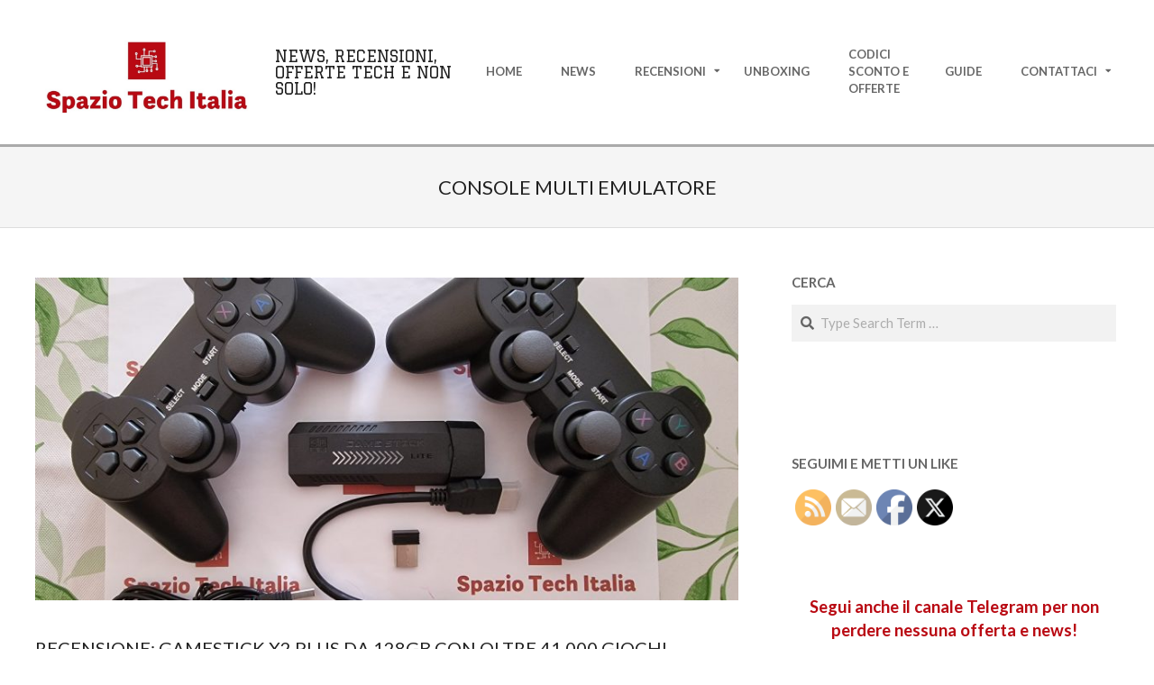

--- FILE ---
content_type: text/html; charset=UTF-8
request_url: https://www.spaziotechitalia.it/category/recensioni/console-multi-emulatore/
body_size: 26402
content:
<!DOCTYPE html>
<html lang="it-IT" class="no-js">

<head>
<link rel="dns-prefetch" href="//cdn.hu-manity.co" />
		<!-- Cookie Compliance -->
		<script type="text/javascript">var huOptions = {"appID":"wwwspaziotechitaliait-4703e62","currentLanguage":"it","blocking":false,"globalCookie":false,"isAdmin":false,"privacyConsent":true,"forms":[]};</script>
		<script type="text/javascript" src="https://cdn.hu-manity.co/hu-banner.min.js"></script><meta charset="UTF-8" />
<meta name='robots' content='index, follow, max-image-preview:large, max-snippet:-1, max-video-preview:-1' />
<meta name="viewport" content="width=device-width, initial-scale=1" />
<meta name="generator" content="Hoot Ubix 1.12.1" />

	<!-- This site is optimized with the Yoast SEO plugin v26.7 - https://yoast.com/wordpress/plugins/seo/ -->
	<title>Console multi emulatore Archivi - Spazio Tech Italia</title>
	<link rel="canonical" href="https://www.spaziotechitalia.it/category/recensioni/console-multi-emulatore/" />
	<meta property="og:locale" content="it_IT" />
	<meta property="og:type" content="article" />
	<meta property="og:title" content="Console multi emulatore Archivi - Spazio Tech Italia" />
	<meta property="og:url" content="https://www.spaziotechitalia.it/category/recensioni/console-multi-emulatore/" />
	<meta property="og:site_name" content="Spazio Tech Italia" />
	<meta name="twitter:card" content="summary_large_image" />
	<meta name="twitter:site" content="@berserk87pa" />
	<script type="application/ld+json" class="yoast-schema-graph">{"@context":"https://schema.org","@graph":[{"@type":"CollectionPage","@id":"https://www.spaziotechitalia.it/category/recensioni/console-multi-emulatore/","url":"https://www.spaziotechitalia.it/category/recensioni/console-multi-emulatore/","name":"Console multi emulatore Archivi - Spazio Tech Italia","isPartOf":{"@id":"https://www.spaziotechitalia.it/#website"},"primaryImageOfPage":{"@id":"https://www.spaziotechitalia.it/category/recensioni/console-multi-emulatore/#primaryimage"},"image":{"@id":"https://www.spaziotechitalia.it/category/recensioni/console-multi-emulatore/#primaryimage"},"thumbnailUrl":"https://www.spaziotechitalia.it/wp-content/uploads/2023/08/gamestick-x2-plus-4-scaled.jpg","breadcrumb":{"@id":"https://www.spaziotechitalia.it/category/recensioni/console-multi-emulatore/#breadcrumb"},"inLanguage":"it-IT"},{"@type":"ImageObject","inLanguage":"it-IT","@id":"https://www.spaziotechitalia.it/category/recensioni/console-multi-emulatore/#primaryimage","url":"https://www.spaziotechitalia.it/wp-content/uploads/2023/08/gamestick-x2-plus-4-scaled.jpg","contentUrl":"https://www.spaziotechitalia.it/wp-content/uploads/2023/08/gamestick-x2-plus-4-scaled.jpg","width":2560,"height":1920,"caption":"gamestick x2 plus"},{"@type":"BreadcrumbList","@id":"https://www.spaziotechitalia.it/category/recensioni/console-multi-emulatore/#breadcrumb","itemListElement":[{"@type":"ListItem","position":1,"name":"Home","item":"https://www.spaziotechitalia.it/"},{"@type":"ListItem","position":2,"name":"Recensioni","item":"https://www.spaziotechitalia.it/category/recensioni/"},{"@type":"ListItem","position":3,"name":"Console multi emulatore"}]},{"@type":"WebSite","@id":"https://www.spaziotechitalia.it/#website","url":"https://www.spaziotechitalia.it/","name":"Spazio Tech Italia","description":"News, Recensioni, Offerte Tech e non solo!","publisher":{"@id":"https://www.spaziotechitalia.it/#/schema/person/dbed99fc827ecc5155b1b1baca8c49a7"},"potentialAction":[{"@type":"SearchAction","target":{"@type":"EntryPoint","urlTemplate":"https://www.spaziotechitalia.it/?s={search_term_string}"},"query-input":{"@type":"PropertyValueSpecification","valueRequired":true,"valueName":"search_term_string"}}],"inLanguage":"it-IT"},{"@type":["Person","Organization"],"@id":"https://www.spaziotechitalia.it/#/schema/person/dbed99fc827ecc5155b1b1baca8c49a7","name":"berserk87","image":{"@type":"ImageObject","inLanguage":"it-IT","@id":"https://www.spaziotechitalia.it/#/schema/person/image/","url":"https://www.spaziotechitalia.it/wp-content/uploads/2018/05/icon-spazio-tech-italia-alt.png","contentUrl":"https://www.spaziotechitalia.it/wp-content/uploads/2018/05/icon-spazio-tech-italia-alt.png","width":515,"height":512,"caption":"berserk87"},"logo":{"@id":"https://www.spaziotechitalia.it/#/schema/person/image/"},"description":"Founder di Spazio Tech Italia ed appassionato di tecnologia","sameAs":["https://www.spaziotechitalia.it/","https://www.facebook.com/spaziotechitalia/","https://x.com/berserk87pa"]}]}</script>
	<!-- / Yoast SEO plugin. -->


<link rel='dns-prefetch' href='//www.spaziotechitalia.it' />
<link rel='dns-prefetch' href='//stats.wp.com' />
<link rel='dns-prefetch' href='//fonts.googleapis.com' />
<link rel='dns-prefetch' href='//v0.wordpress.com' />
<link rel='dns-prefetch' href='//widgets.wp.com' />
<link rel='dns-prefetch' href='//s0.wp.com' />
<link rel='dns-prefetch' href='//0.gravatar.com' />
<link rel='dns-prefetch' href='//1.gravatar.com' />
<link rel='dns-prefetch' href='//2.gravatar.com' />
<link rel='dns-prefetch' href='//jetpack.wordpress.com' />
<link rel='dns-prefetch' href='//public-api.wordpress.com' />
<link rel="alternate" type="application/rss+xml" title="Spazio Tech Italia &raquo; Feed" href="https://www.spaziotechitalia.it/feed/" />
<link rel="alternate" type="application/rss+xml" title="Spazio Tech Italia &raquo; Feed dei commenti" href="https://www.spaziotechitalia.it/comments/feed/" />
<link rel="alternate" type="text/calendar" title="Spazio Tech Italia &raquo; iCal Feed" href="https://www.spaziotechitalia.it/events/?ical=1" />
<link rel="alternate" type="application/rss+xml" title="Spazio Tech Italia &raquo; Console multi emulatore Feed della categoria" href="https://www.spaziotechitalia.it/category/recensioni/console-multi-emulatore/feed/" />
<link rel="pingback" href="https://www.spaziotechitalia.it/xmlrpc.php" />
<link rel="profile" href="http://gmpg.org/xfn/11" />
<link rel="preload" href="https://www.spaziotechitalia.it/wp-content/themes/hoot-ubix/hybrid/extend/css/webfonts/fa-solid-900.woff2" as="font" crossorigin="anonymous">
<link rel="preload" href="https://www.spaziotechitalia.it/wp-content/themes/hoot-ubix/hybrid/extend/css/webfonts/fa-regular-400.woff2" as="font" crossorigin="anonymous">
<link rel="preload" href="https://www.spaziotechitalia.it/wp-content/themes/hoot-ubix/hybrid/extend/css/webfonts/fa-brands-400.woff2" as="font" crossorigin="anonymous">
		<!-- This site uses the Google Analytics by MonsterInsights plugin v9.11.1 - Using Analytics tracking - https://www.monsterinsights.com/ -->
							<script src="//www.googletagmanager.com/gtag/js?id=G-T6Y4KJCEXL"  data-cfasync="false" data-wpfc-render="false" async></script>
			<script data-cfasync="false" data-wpfc-render="false">
				var mi_version = '9.11.1';
				var mi_track_user = true;
				var mi_no_track_reason = '';
								var MonsterInsightsDefaultLocations = {"page_location":"https:\/\/www.spaziotechitalia.it\/category\/recensioni\/console-multi-emulatore\/"};
								if ( typeof MonsterInsightsPrivacyGuardFilter === 'function' ) {
					var MonsterInsightsLocations = (typeof MonsterInsightsExcludeQuery === 'object') ? MonsterInsightsPrivacyGuardFilter( MonsterInsightsExcludeQuery ) : MonsterInsightsPrivacyGuardFilter( MonsterInsightsDefaultLocations );
				} else {
					var MonsterInsightsLocations = (typeof MonsterInsightsExcludeQuery === 'object') ? MonsterInsightsExcludeQuery : MonsterInsightsDefaultLocations;
				}

								var disableStrs = [
										'ga-disable-G-T6Y4KJCEXL',
									];

				/* Function to detect opted out users */
				function __gtagTrackerIsOptedOut() {
					for (var index = 0; index < disableStrs.length; index++) {
						if (document.cookie.indexOf(disableStrs[index] + '=true') > -1) {
							return true;
						}
					}

					return false;
				}

				/* Disable tracking if the opt-out cookie exists. */
				if (__gtagTrackerIsOptedOut()) {
					for (var index = 0; index < disableStrs.length; index++) {
						window[disableStrs[index]] = true;
					}
				}

				/* Opt-out function */
				function __gtagTrackerOptout() {
					for (var index = 0; index < disableStrs.length; index++) {
						document.cookie = disableStrs[index] + '=true; expires=Thu, 31 Dec 2099 23:59:59 UTC; path=/';
						window[disableStrs[index]] = true;
					}
				}

				if ('undefined' === typeof gaOptout) {
					function gaOptout() {
						__gtagTrackerOptout();
					}
				}
								window.dataLayer = window.dataLayer || [];

				window.MonsterInsightsDualTracker = {
					helpers: {},
					trackers: {},
				};
				if (mi_track_user) {
					function __gtagDataLayer() {
						dataLayer.push(arguments);
					}

					function __gtagTracker(type, name, parameters) {
						if (!parameters) {
							parameters = {};
						}

						if (parameters.send_to) {
							__gtagDataLayer.apply(null, arguments);
							return;
						}

						if (type === 'event') {
														parameters.send_to = monsterinsights_frontend.v4_id;
							var hookName = name;
							if (typeof parameters['event_category'] !== 'undefined') {
								hookName = parameters['event_category'] + ':' + name;
							}

							if (typeof MonsterInsightsDualTracker.trackers[hookName] !== 'undefined') {
								MonsterInsightsDualTracker.trackers[hookName](parameters);
							} else {
								__gtagDataLayer('event', name, parameters);
							}
							
						} else {
							__gtagDataLayer.apply(null, arguments);
						}
					}

					__gtagTracker('js', new Date());
					__gtagTracker('set', {
						'developer_id.dZGIzZG': true,
											});
					if ( MonsterInsightsLocations.page_location ) {
						__gtagTracker('set', MonsterInsightsLocations);
					}
										__gtagTracker('config', 'G-T6Y4KJCEXL', {"forceSSL":"true","link_attribution":"true"} );
										window.gtag = __gtagTracker;										(function () {
						/* https://developers.google.com/analytics/devguides/collection/analyticsjs/ */
						/* ga and __gaTracker compatibility shim. */
						var noopfn = function () {
							return null;
						};
						var newtracker = function () {
							return new Tracker();
						};
						var Tracker = function () {
							return null;
						};
						var p = Tracker.prototype;
						p.get = noopfn;
						p.set = noopfn;
						p.send = function () {
							var args = Array.prototype.slice.call(arguments);
							args.unshift('send');
							__gaTracker.apply(null, args);
						};
						var __gaTracker = function () {
							var len = arguments.length;
							if (len === 0) {
								return;
							}
							var f = arguments[len - 1];
							if (typeof f !== 'object' || f === null || typeof f.hitCallback !== 'function') {
								if ('send' === arguments[0]) {
									var hitConverted, hitObject = false, action;
									if ('event' === arguments[1]) {
										if ('undefined' !== typeof arguments[3]) {
											hitObject = {
												'eventAction': arguments[3],
												'eventCategory': arguments[2],
												'eventLabel': arguments[4],
												'value': arguments[5] ? arguments[5] : 1,
											}
										}
									}
									if ('pageview' === arguments[1]) {
										if ('undefined' !== typeof arguments[2]) {
											hitObject = {
												'eventAction': 'page_view',
												'page_path': arguments[2],
											}
										}
									}
									if (typeof arguments[2] === 'object') {
										hitObject = arguments[2];
									}
									if (typeof arguments[5] === 'object') {
										Object.assign(hitObject, arguments[5]);
									}
									if ('undefined' !== typeof arguments[1].hitType) {
										hitObject = arguments[1];
										if ('pageview' === hitObject.hitType) {
											hitObject.eventAction = 'page_view';
										}
									}
									if (hitObject) {
										action = 'timing' === arguments[1].hitType ? 'timing_complete' : hitObject.eventAction;
										hitConverted = mapArgs(hitObject);
										__gtagTracker('event', action, hitConverted);
									}
								}
								return;
							}

							function mapArgs(args) {
								var arg, hit = {};
								var gaMap = {
									'eventCategory': 'event_category',
									'eventAction': 'event_action',
									'eventLabel': 'event_label',
									'eventValue': 'event_value',
									'nonInteraction': 'non_interaction',
									'timingCategory': 'event_category',
									'timingVar': 'name',
									'timingValue': 'value',
									'timingLabel': 'event_label',
									'page': 'page_path',
									'location': 'page_location',
									'title': 'page_title',
									'referrer' : 'page_referrer',
								};
								for (arg in args) {
																		if (!(!args.hasOwnProperty(arg) || !gaMap.hasOwnProperty(arg))) {
										hit[gaMap[arg]] = args[arg];
									} else {
										hit[arg] = args[arg];
									}
								}
								return hit;
							}

							try {
								f.hitCallback();
							} catch (ex) {
							}
						};
						__gaTracker.create = newtracker;
						__gaTracker.getByName = newtracker;
						__gaTracker.getAll = function () {
							return [];
						};
						__gaTracker.remove = noopfn;
						__gaTracker.loaded = true;
						window['__gaTracker'] = __gaTracker;
					})();
									} else {
										console.log("");
					(function () {
						function __gtagTracker() {
							return null;
						}

						window['__gtagTracker'] = __gtagTracker;
						window['gtag'] = __gtagTracker;
					})();
									}
			</script>
							<!-- / Google Analytics by MonsterInsights -->
		<style id='wp-img-auto-sizes-contain-inline-css'>
img:is([sizes=auto i],[sizes^="auto," i]){contain-intrinsic-size:3000px 1500px}
/*# sourceURL=wp-img-auto-sizes-contain-inline-css */
</style>
<style id='wp-emoji-styles-inline-css'>

	img.wp-smiley, img.emoji {
		display: inline !important;
		border: none !important;
		box-shadow: none !important;
		height: 1em !important;
		width: 1em !important;
		margin: 0 0.07em !important;
		vertical-align: -0.1em !important;
		background: none !important;
		padding: 0 !important;
	}
/*# sourceURL=wp-emoji-styles-inline-css */
</style>
<link rel='stylesheet' id='wp-block-library-css' href='https://www.spaziotechitalia.it/wp-includes/css/dist/block-library/style.min.css?ver=6.9' media='all' />
<style id='global-styles-inline-css'>
:root{--wp--preset--aspect-ratio--square: 1;--wp--preset--aspect-ratio--4-3: 4/3;--wp--preset--aspect-ratio--3-4: 3/4;--wp--preset--aspect-ratio--3-2: 3/2;--wp--preset--aspect-ratio--2-3: 2/3;--wp--preset--aspect-ratio--16-9: 16/9;--wp--preset--aspect-ratio--9-16: 9/16;--wp--preset--color--black: #000000;--wp--preset--color--cyan-bluish-gray: #abb8c3;--wp--preset--color--white: #ffffff;--wp--preset--color--pale-pink: #f78da7;--wp--preset--color--vivid-red: #cf2e2e;--wp--preset--color--luminous-vivid-orange: #ff6900;--wp--preset--color--luminous-vivid-amber: #fcb900;--wp--preset--color--light-green-cyan: #7bdcb5;--wp--preset--color--vivid-green-cyan: #00d084;--wp--preset--color--pale-cyan-blue: #8ed1fc;--wp--preset--color--vivid-cyan-blue: #0693e3;--wp--preset--color--vivid-purple: #9b51e0;--wp--preset--color--accent: #b90912;--wp--preset--color--accent-font: #ffffff;--wp--preset--gradient--vivid-cyan-blue-to-vivid-purple: linear-gradient(135deg,rgb(6,147,227) 0%,rgb(155,81,224) 100%);--wp--preset--gradient--light-green-cyan-to-vivid-green-cyan: linear-gradient(135deg,rgb(122,220,180) 0%,rgb(0,208,130) 100%);--wp--preset--gradient--luminous-vivid-amber-to-luminous-vivid-orange: linear-gradient(135deg,rgb(252,185,0) 0%,rgb(255,105,0) 100%);--wp--preset--gradient--luminous-vivid-orange-to-vivid-red: linear-gradient(135deg,rgb(255,105,0) 0%,rgb(207,46,46) 100%);--wp--preset--gradient--very-light-gray-to-cyan-bluish-gray: linear-gradient(135deg,rgb(238,238,238) 0%,rgb(169,184,195) 100%);--wp--preset--gradient--cool-to-warm-spectrum: linear-gradient(135deg,rgb(74,234,220) 0%,rgb(151,120,209) 20%,rgb(207,42,186) 40%,rgb(238,44,130) 60%,rgb(251,105,98) 80%,rgb(254,248,76) 100%);--wp--preset--gradient--blush-light-purple: linear-gradient(135deg,rgb(255,206,236) 0%,rgb(152,150,240) 100%);--wp--preset--gradient--blush-bordeaux: linear-gradient(135deg,rgb(254,205,165) 0%,rgb(254,45,45) 50%,rgb(107,0,62) 100%);--wp--preset--gradient--luminous-dusk: linear-gradient(135deg,rgb(255,203,112) 0%,rgb(199,81,192) 50%,rgb(65,88,208) 100%);--wp--preset--gradient--pale-ocean: linear-gradient(135deg,rgb(255,245,203) 0%,rgb(182,227,212) 50%,rgb(51,167,181) 100%);--wp--preset--gradient--electric-grass: linear-gradient(135deg,rgb(202,248,128) 0%,rgb(113,206,126) 100%);--wp--preset--gradient--midnight: linear-gradient(135deg,rgb(2,3,129) 0%,rgb(40,116,252) 100%);--wp--preset--font-size--small: 13px;--wp--preset--font-size--medium: 20px;--wp--preset--font-size--large: 36px;--wp--preset--font-size--x-large: 42px;--wp--preset--spacing--20: 0.44rem;--wp--preset--spacing--30: 0.67rem;--wp--preset--spacing--40: 1rem;--wp--preset--spacing--50: 1.5rem;--wp--preset--spacing--60: 2.25rem;--wp--preset--spacing--70: 3.38rem;--wp--preset--spacing--80: 5.06rem;--wp--preset--shadow--natural: 6px 6px 9px rgba(0, 0, 0, 0.2);--wp--preset--shadow--deep: 12px 12px 50px rgba(0, 0, 0, 0.4);--wp--preset--shadow--sharp: 6px 6px 0px rgba(0, 0, 0, 0.2);--wp--preset--shadow--outlined: 6px 6px 0px -3px rgb(255, 255, 255), 6px 6px rgb(0, 0, 0);--wp--preset--shadow--crisp: 6px 6px 0px rgb(0, 0, 0);}:where(.is-layout-flex){gap: 0.5em;}:where(.is-layout-grid){gap: 0.5em;}body .is-layout-flex{display: flex;}.is-layout-flex{flex-wrap: wrap;align-items: center;}.is-layout-flex > :is(*, div){margin: 0;}body .is-layout-grid{display: grid;}.is-layout-grid > :is(*, div){margin: 0;}:where(.wp-block-columns.is-layout-flex){gap: 2em;}:where(.wp-block-columns.is-layout-grid){gap: 2em;}:where(.wp-block-post-template.is-layout-flex){gap: 1.25em;}:where(.wp-block-post-template.is-layout-grid){gap: 1.25em;}.has-black-color{color: var(--wp--preset--color--black) !important;}.has-cyan-bluish-gray-color{color: var(--wp--preset--color--cyan-bluish-gray) !important;}.has-white-color{color: var(--wp--preset--color--white) !important;}.has-pale-pink-color{color: var(--wp--preset--color--pale-pink) !important;}.has-vivid-red-color{color: var(--wp--preset--color--vivid-red) !important;}.has-luminous-vivid-orange-color{color: var(--wp--preset--color--luminous-vivid-orange) !important;}.has-luminous-vivid-amber-color{color: var(--wp--preset--color--luminous-vivid-amber) !important;}.has-light-green-cyan-color{color: var(--wp--preset--color--light-green-cyan) !important;}.has-vivid-green-cyan-color{color: var(--wp--preset--color--vivid-green-cyan) !important;}.has-pale-cyan-blue-color{color: var(--wp--preset--color--pale-cyan-blue) !important;}.has-vivid-cyan-blue-color{color: var(--wp--preset--color--vivid-cyan-blue) !important;}.has-vivid-purple-color{color: var(--wp--preset--color--vivid-purple) !important;}.has-black-background-color{background-color: var(--wp--preset--color--black) !important;}.has-cyan-bluish-gray-background-color{background-color: var(--wp--preset--color--cyan-bluish-gray) !important;}.has-white-background-color{background-color: var(--wp--preset--color--white) !important;}.has-pale-pink-background-color{background-color: var(--wp--preset--color--pale-pink) !important;}.has-vivid-red-background-color{background-color: var(--wp--preset--color--vivid-red) !important;}.has-luminous-vivid-orange-background-color{background-color: var(--wp--preset--color--luminous-vivid-orange) !important;}.has-luminous-vivid-amber-background-color{background-color: var(--wp--preset--color--luminous-vivid-amber) !important;}.has-light-green-cyan-background-color{background-color: var(--wp--preset--color--light-green-cyan) !important;}.has-vivid-green-cyan-background-color{background-color: var(--wp--preset--color--vivid-green-cyan) !important;}.has-pale-cyan-blue-background-color{background-color: var(--wp--preset--color--pale-cyan-blue) !important;}.has-vivid-cyan-blue-background-color{background-color: var(--wp--preset--color--vivid-cyan-blue) !important;}.has-vivid-purple-background-color{background-color: var(--wp--preset--color--vivid-purple) !important;}.has-black-border-color{border-color: var(--wp--preset--color--black) !important;}.has-cyan-bluish-gray-border-color{border-color: var(--wp--preset--color--cyan-bluish-gray) !important;}.has-white-border-color{border-color: var(--wp--preset--color--white) !important;}.has-pale-pink-border-color{border-color: var(--wp--preset--color--pale-pink) !important;}.has-vivid-red-border-color{border-color: var(--wp--preset--color--vivid-red) !important;}.has-luminous-vivid-orange-border-color{border-color: var(--wp--preset--color--luminous-vivid-orange) !important;}.has-luminous-vivid-amber-border-color{border-color: var(--wp--preset--color--luminous-vivid-amber) !important;}.has-light-green-cyan-border-color{border-color: var(--wp--preset--color--light-green-cyan) !important;}.has-vivid-green-cyan-border-color{border-color: var(--wp--preset--color--vivid-green-cyan) !important;}.has-pale-cyan-blue-border-color{border-color: var(--wp--preset--color--pale-cyan-blue) !important;}.has-vivid-cyan-blue-border-color{border-color: var(--wp--preset--color--vivid-cyan-blue) !important;}.has-vivid-purple-border-color{border-color: var(--wp--preset--color--vivid-purple) !important;}.has-vivid-cyan-blue-to-vivid-purple-gradient-background{background: var(--wp--preset--gradient--vivid-cyan-blue-to-vivid-purple) !important;}.has-light-green-cyan-to-vivid-green-cyan-gradient-background{background: var(--wp--preset--gradient--light-green-cyan-to-vivid-green-cyan) !important;}.has-luminous-vivid-amber-to-luminous-vivid-orange-gradient-background{background: var(--wp--preset--gradient--luminous-vivid-amber-to-luminous-vivid-orange) !important;}.has-luminous-vivid-orange-to-vivid-red-gradient-background{background: var(--wp--preset--gradient--luminous-vivid-orange-to-vivid-red) !important;}.has-very-light-gray-to-cyan-bluish-gray-gradient-background{background: var(--wp--preset--gradient--very-light-gray-to-cyan-bluish-gray) !important;}.has-cool-to-warm-spectrum-gradient-background{background: var(--wp--preset--gradient--cool-to-warm-spectrum) !important;}.has-blush-light-purple-gradient-background{background: var(--wp--preset--gradient--blush-light-purple) !important;}.has-blush-bordeaux-gradient-background{background: var(--wp--preset--gradient--blush-bordeaux) !important;}.has-luminous-dusk-gradient-background{background: var(--wp--preset--gradient--luminous-dusk) !important;}.has-pale-ocean-gradient-background{background: var(--wp--preset--gradient--pale-ocean) !important;}.has-electric-grass-gradient-background{background: var(--wp--preset--gradient--electric-grass) !important;}.has-midnight-gradient-background{background: var(--wp--preset--gradient--midnight) !important;}.has-small-font-size{font-size: var(--wp--preset--font-size--small) !important;}.has-medium-font-size{font-size: var(--wp--preset--font-size--medium) !important;}.has-large-font-size{font-size: var(--wp--preset--font-size--large) !important;}.has-x-large-font-size{font-size: var(--wp--preset--font-size--x-large) !important;}
/*# sourceURL=global-styles-inline-css */
</style>

<style id='classic-theme-styles-inline-css'>
/*! This file is auto-generated */
.wp-block-button__link{color:#fff;background-color:#32373c;border-radius:9999px;box-shadow:none;text-decoration:none;padding:calc(.667em + 2px) calc(1.333em + 2px);font-size:1.125em}.wp-block-file__button{background:#32373c;color:#fff;text-decoration:none}
/*# sourceURL=/wp-includes/css/classic-themes.min.css */
</style>
<link rel='stylesheet' id='wp-components-css' href='https://www.spaziotechitalia.it/wp-includes/css/dist/components/style.min.css?ver=6.9' media='all' />
<link rel='stylesheet' id='wp-preferences-css' href='https://www.spaziotechitalia.it/wp-includes/css/dist/preferences/style.min.css?ver=6.9' media='all' />
<link rel='stylesheet' id='wp-block-editor-css' href='https://www.spaziotechitalia.it/wp-includes/css/dist/block-editor/style.min.css?ver=6.9' media='all' />
<link rel='stylesheet' id='wp-reusable-blocks-css' href='https://www.spaziotechitalia.it/wp-includes/css/dist/reusable-blocks/style.min.css?ver=6.9' media='all' />
<link rel='stylesheet' id='wp-patterns-css' href='https://www.spaziotechitalia.it/wp-includes/css/dist/patterns/style.min.css?ver=6.9' media='all' />
<link rel='stylesheet' id='wp-editor-css' href='https://www.spaziotechitalia.it/wp-includes/css/dist/editor/style.min.css?ver=6.9' media='all' />
<link rel='stylesheet' id='metapic_gutenberg-cgb-style-css-css' href='https://www.spaziotechitalia.it/wp-content/plugins/metapic/gutenberg/dist/blocks.style.build.css?ver=6.9' media='all' />
<link rel='stylesheet' id='contact-form-7-css' href='https://www.spaziotechitalia.it/wp-content/plugins/contact-form-7/includes/css/styles.css?ver=6.1.4' media='all' />
<link rel='stylesheet' id='SFSImainCss-css' href='https://www.spaziotechitalia.it/wp-content/plugins/ultimate-social-media-icons/css/sfsi-style.css?ver=2.9.6' media='all' />
<link rel='stylesheet' id='wppr-lightbox-css-css' href='https://www.spaziotechitalia.it/wp-content/plugins/wp-product-review/assets/css/lightbox.css?ver=3.7.11' media='all' />
<link rel='stylesheet' id='wppr-default-stylesheet-css' href='https://www.spaziotechitalia.it/wp-content/plugins/wp-product-review/assets/css/default.css?ver=3.7.11' media='all' />
<link rel='stylesheet' id='wppr-percentage-circle-css' href='https://www.spaziotechitalia.it/wp-content/plugins/wp-product-review/assets/css/circle.css?ver=3.7.11' media='all' />
<link rel='stylesheet' id='dashicons-css' href='https://www.spaziotechitalia.it/wp-includes/css/dashicons.min.css?ver=6.9' media='all' />
<link rel='stylesheet' id='wppr-common-css' href='https://www.spaziotechitalia.it/wp-content/plugins/wp-product-review/assets/css/common.css?ver=3.7.11' media='all' />
<style id='wppr-common-inline-css'>
                   
                    .review-wu-grade .wppr-c100,
                     .review-grade-widget .wppr-c100 {
                        background-color: #ebebeb;
                    }
                    
                    .review-wu-grade .wppr-c100.wppr-weak span,
                     .review-grade-widget .wppr-c100.wppr-weak span {
                        color: #FF7F66;
                    }
                    
                    .review-wu-grade .wppr-c100.wppr-weak .wppr-fill,
                    .review-wu-grade .wppr-c100.wppr-weak .wppr-bar,
                     .review-grade-widget .wppr-c100.wppr-weak .wppr-fill,
                    .review-grade-widget .wppr-c100.wppr-weak .wppr-bar {
                        border-color: #FF7F66;
                    }
                    
                    .user-comments-grades .comment-meta-grade-bar.wppr-weak .comment-meta-grade {
                        background: #FF7F66;
                    }
                    
                    #review-statistics .review-wu-grade .wppr-c100.wppr-not-bad span,
                     .review-grade-widget .wppr-c100.wppr-not-bad span {
                        color: #FFCE55;
                    }
                    
                    .review-wu-grade .wppr-c100.wppr-not-bad .wppr-fill,
                    .review-wu-grade .wppr-c100.wppr-not-bad .wppr-bar,
                     .review-grade-widget .wppr-c100.wppr-not-bad .wppr-fill,
                    .review-grade-widget .wppr-c100.wppr-not-bad .wppr-bar {
                        border-color: #FFCE55;
                    }
                    
                    .user-comments-grades .comment-meta-grade-bar.wppr-not-bad .comment-meta-grade {
                        background: #FFCE55;
                    }
                    
                    .review-wu-grade .wppr-c100.wppr-good span,
                     .review-grade-widget .wppr-c100.wppr-good span {
                        color: #50C1E9;
                    }
                    
                    .review-wu-grade .wppr-c100.wppr-good .wppr-fill,
                    .review-wu-grade .wppr-c100.wppr-good .wppr-bar,
                     .review-grade-widget .wppr-c100.wppr-good .wppr-fill,
                    .review-grade-widget .wppr-c100.wppr-good .wppr-bar {
                        border-color: #50C1E9;
                    }
                    
                    .user-comments-grades .comment-meta-grade-bar.wppr-good .comment-meta-grade {
                        background: #50C1E9;
                    }
                    
                    .review-wu-grade .wppr-c100.wppr-very-good span,
                     .review-grade-widget .wppr-c100.wppr-very-good span {
                        color: #8DC153;
                    }
                    
                    .review-wu-grade .wppr-c100.wppr-very-good .wppr-fill,
                    .review-wu-grade .wppr-c100.wppr-very-good .wppr-bar,
                     .review-grade-widget .wppr-c100.wppr-very-good .wppr-fill,
                    .review-grade-widget .wppr-c100.wppr-very-good .wppr-bar {
                        border-color: #8DC153;
                    }
                    
                    .user-comments-grades .comment-meta-grade-bar.wppr-very-good .comment-meta-grade {
                        background: #8DC153;
                    }
                    
                    #review-statistics .review-wu-bars ul.wppr-weak li.colored {
                        background: #FF7F66;
                        color: #FF7F66;
                    }
                    
                    #review-statistics .review-wu-bars ul.wppr-not-bad li.colored {
                        background: #FFCE55;
                        color: #FFCE55;
                    }
                    
                    #review-statistics .review-wu-bars ul.wppr-good li.colored {
                        background: #50C1E9;
                        color: #50C1E9;
                    }
                    
                    #review-statistics .review-wu-bars ul.wppr-very-good li.colored {
                        background: #8DC153;
                        color: #8DC153;
                    }
                    
                    #review-statistics .review-wrap-up div.cwpr-review-top {
                        border-top: 5px solid #3BAEDA;
                    }
            
                    .user-comments-grades .comment-meta-grade-bar,
                    #review-statistics .review-wu-bars ul li {
                        background: #E1E2E0;
                        color: #E1E2E0;
                    }
           
            
                    #review-statistics .review-wrap-up .review-wu-right ul li, 
                    #review-statistics .review-wu-bars h3, 
                    .review-wu-bars span, 
                    #review-statistics .review-wrap-up .cwpr-review-top .cwp-item-category a {
                        color: #3D3D3D;
                    }
            
                    #review-statistics .review-wrap-up .review-wu-right .pros h2 {
                        color: #8DC153;
                    }
            
                    #review-statistics .review-wrap-up .review-wu-right .cons h2 {
                        color: #C15353;
                    }
                
                    div.affiliate-button a {
                        border: 2px solid #3BAEDA;
                    }
            
                    div.affiliate-button a:hover {
                        border: 2px solid #3BAEDA;
                    }
            
                    div.affiliate-button a {
                        background: #ffffff;
                    }
            
                    div.affiliate-button a:hover {
                        background: #3BAEDA;
                    }
            
                    div.affiliate-button a span {
                        color: #3BAEDA;
                    }
            
                    div.affiliate-button a:hover span {
                        color: #FFFFFF;
                    }
                    
                    
                div.affiliate-button a span:before, div.affiliate-button a:hover span:before {
					font-family: "dashicons";
                    content: "\f174";
					padding-right: 5px
                } 
                
               
             
			.wppr-template-1 .wppr-review-grade-option-rating.wppr-very-good.rtl,
			.wppr-template-2 .wppr-review-grade-option-rating.wppr-very-good.rtl {
					background: #8DC153;
			}
			.wppr-template-1 .wppr-review-grade-option-rating.wppr-good.rtl,
			.wppr-template-2 .wppr-review-grade-option-rating.wppr-good.rtl {
					background: #50C1E9;
			}
			.wppr-template-1 .wppr-review-grade-option-rating.wppr-not-bad.rtl,
			.wppr-template-2 .wppr-review-grade-option-rating.wppr-not-bad.rtl {
					background: #FFCE55;
			}
			.wppr-template-1 .wppr-review-grade-option-rating.wppr-weak.rtl,
			.wppr-template-2 .wppr-review-grade-option-rating.wppr-weak.rtl {
					background: #FF7F66;
			}

			.wppr-template-1    .wppr-review-grade-option .wppr-very-good {
					background: #8DC153;
			}
			.wppr-template-2    .wppr-review-rating .wppr-very-good {
					background: #8DC153;
			} 
			.wppr-template-1    .wppr-review-grade-option .wppr-good {
					background: #50C1E9;
			}
			.wppr-template-2     .wppr-review-rating  .wppr-good {
					background: #50C1E9;
			} 
			.wppr-template-1    .wppr-review-grade-option .wppr-not-bad {
					background: #FFCE55;
			}
			.wppr-template-2    .wppr-review-rating .wppr-not-bad {
					background: #FFCE55;
			}
			 
			.wppr-template-1    .wppr-review-grade-option .wppr-weak {
					background: #FF7F66;
			}
			.wppr-template-2    .wppr-review-rating  .wppr-weak {
					background: #FF7F66;
			}  
			.wppr-template-1    .wppr-review-grade-option .wppr-default,
			.wppr-template-2   .wppr-review-rating  .wppr-default{
					background: #E1E2E0;
			} 
			
			
			
			.wppr-template-1    .wppr-review-grade-number .wppr-very-good,
			.wppr-template-1    .wppr-review-stars .wppr-very-good,
			.wppr-template-2    .wppr-review-option-rating .wppr-very-good{
					color: #8DC153;
			}
			.wppr-template-1    .wppr-review-grade-number .wppr-good,
			.wppr-template-1    .wppr-review-stars .wppr-good,
			.wppr-template-2    .wppr-review-option-rating  .wppr-good{
					color: #50C1E9;
			}
			
			.wppr-template-1    .wppr-review-grade-number .wppr-not-bad,
			.wppr-template-1    .wppr-review-stars .wppr-not-bad,
			.wppr-template-2  .wppr-review-option-rating .wppr-not-bad{
					color: #FFCE55;
					color: #FFCE55;
			}
			.wppr-template-1    .wppr-review-grade-number .wppr-weak,
			.wppr-template-1    .wppr-review-stars .wppr-weak,
			.wppr-template-2  .wppr-review-option-rating  .wppr-weak{
					color: #FF7F66;
			} 
			.wppr-template-1    .wppr-review-grade-number .wppr-default,
			.wppr-template-1    .wppr-review-stars .wppr-default,
			.wppr-review-option-rating  .wppr-default{
					color: #E1E2E0;
			} 
			
			
			.wppr-template .wppr-review-name{
					color: #3D3D3D;
			} 
			.wppr-template h3.wppr-review-cons-name{
					color: #C15353;
			} 
			.wppr-template h3.wppr-review-pros-name{
					color: #8DC153;
			} 
		
/*# sourceURL=wppr-common-inline-css */
</style>
<link rel='stylesheet' id='jetpack_likes-css' href='https://www.spaziotechitalia.it/wp-content/plugins/jetpack/modules/likes/style.css?ver=15.4' media='all' />
<link rel='stylesheet' id='hootubix-google-fonts-css' href='https://fonts.googleapis.com/css2?family=Graduate:ital,wght@0,400&#038;family=Lato:ital,wght@0,300;0,400;0,500;0,600;0,700;0,800;1,400;1,700&#038;display=swap' media='all' />
<link rel='stylesheet' id='hybrid-gallery-css' href='https://www.spaziotechitalia.it/wp-content/themes/hoot-ubix/hybrid/css/gallery.min.css?ver=4.0.0' media='all' />
<link rel='stylesheet' id='hootubix-jetpack-css' href='https://www.spaziotechitalia.it/wp-content/themes/hoot-ubix/css/jetpack.css?ver=6.9' media='all' />
<link rel='stylesheet' id='font-awesome-css' href='https://www.spaziotechitalia.it/wp-content/themes/hoot-ubix/hybrid/extend/css/font-awesome.css?ver=5.15.4' media='all' />
<link rel='stylesheet' id='jetpack-subscriptions-css' href='https://www.spaziotechitalia.it/wp-content/plugins/jetpack/_inc/build/subscriptions/subscriptions.min.css?ver=15.4' media='all' />
<style id='jetpack_facebook_likebox-inline-css'>
.widget_facebook_likebox {
	overflow: hidden;
}

/*# sourceURL=https://www.spaziotechitalia.it/wp-content/plugins/jetpack/modules/widgets/facebook-likebox/style.css */
</style>
<link rel='stylesheet' id='wpcd-style-css' href='https://www.spaziotechitalia.it/wp-content/plugins/wp-coupons-and-deals/assets/css/dist/style.min.css?ver=3.2.2' media='all' />
<style id='wpcd-style-inline-css'>
 .coupon-type { background-color: #56b151; } .deal-type { background-color: #56b151; } .wpcd-coupon { border-color: #000000; } 
/*# sourceURL=wpcd-style-inline-css */
</style>
<link rel='stylesheet' id='jquery-lazyloadxt-spinner-css-css' href='//www.spaziotechitalia.it/wp-content/plugins/a3-lazy-load/assets/css/jquery.lazyloadxt.spinner.css?ver=6.9' media='all' />
<link rel='stylesheet' id='hybridextend-style-css' href='https://www.spaziotechitalia.it/wp-content/themes/hoot-ubix/style.css?ver=1.12.1' media='all' />
<link rel='stylesheet' id='hootubix-wpblocks-css' href='https://www.spaziotechitalia.it/wp-content/themes/hoot-ubix/include/blocks/wpblocks.css?ver=1.12.1' media='all' />
<style id='hootubix-wpblocks-inline-css'>
.hgrid {
	max-width: 1260px;
} 
a {
	color: #b90912;
} 
.accent-typo {
	background: #b90912;
	color: #ffffff;
} 
.invert-typo {
	color: #ffffff;
} 
.enforce-typo {
	background: #ffffff;
} 
body.wordpress input[type="submit"], body.wordpress #submit, body.wordpress .button,.wc-block-components-button, .woocommerce #respond input#submit.alt, .woocommerce a.button.alt, .woocommerce button.button.alt, .woocommerce input.button.alt {
	background: #b90912;
	color: #ffffff;
} 
body.wordpress input[type="submit"]:hover, body.wordpress #submit:hover, body.wordpress .button:hover, body.wordpress input[type="submit"]:focus, body.wordpress #submit:focus, body.wordpress .button:focus,.wc-block-components-button:hover, .woocommerce #respond input#submit.alt:hover, .woocommerce a.button.alt:hover, .woocommerce button.button.alt:hover, .woocommerce input.button.alt {
	background: #a30810;
	color: #ffffff;
} 
body {
	background-color: #ffffff;
} 
.site-logo-with-icon #site-title i {
	font-size: 50px;
} 
.site-logo-mixed-image img {
	max-width: 250px;
} 
#site-logo-custom .site-title-line1,#site-logo-mixedcustom .site-title-line1 {
	font-size: 18px;
} 
#site-logo-custom .site-title-line2,#site-logo-mixedcustom .site-title-line2 {
	font-size: 17px;
} 
.menu-items > li.current-menu-item:not(.nohighlight), .menu-items > li:hover,.sf-menu ul li:hover > a {
	background: #b90912;
	color: #ffffff;
} 
.entry-footer .entry-byline {
	color: #b90912;
} 
.more-link {
	border-color: #b90912;
	color: #b90912;
} 
.more-link a, .more-link a:hover {
	background: #b90912;
	color: #ffffff;
} 
.lSSlideOuter .lSPager.lSpg > li:hover a, .lSSlideOuter .lSPager.lSpg > li.active a {
	background-color: #b90912;
} 
.frontpage-area.module-bg-accent {
	background-color: #b90912;
} 
.content-block-style3 .content-block-icon {
	background: #ffffff;
} 
.content-block-icon i {
	color: #b90912;
} 
.icon-style-circle, .icon-style-square {
	border-color: #b90912;
} 
#infinite-handle span,.lrm-form a.button, .lrm-form button, .lrm-form button[type=submit], .lrm-form #buddypress input[type=submit], .lrm-form input[type=submit] {
	background: #b90912;
	color: #ffffff;
} 
.woocommerce nav.woocommerce-pagination ul li a:focus, .woocommerce nav.woocommerce-pagination ul li a:hover {
	color: #b90912;
} 
:root .has-accent-color,.is-style-outline>.wp-block-button__link:not(.has-text-color), .wp-block-button__link.is-style-outline:not(.has-text-color) {
	color: #b90912;
} 
:root .has-accent-background-color,.wp-block-button__link,.wp-block-button__link:hover,.wp-block-search__button,.wp-block-search__button:hover, .wp-block-file__button,.wp-block-file__button:hover {
	background: #b90912;
} 
:root .has-accent-font-color,.wp-block-button__link,.wp-block-button__link:hover,.wp-block-search__button,.wp-block-search__button:hover, .wp-block-file__button,.wp-block-file__button:hover {
	color: #ffffff;
} 
:root .has-accent-font-background-color {
	background: #ffffff;
}
/*# sourceURL=hootubix-wpblocks-inline-css */
</style>
<script src="https://www.spaziotechitalia.it/wp-includes/js/jquery/jquery.min.js?ver=3.7.1" id="jquery-core-js"></script>
<script src="https://www.spaziotechitalia.it/wp-includes/js/jquery/jquery-migrate.min.js?ver=3.4.1" id="jquery-migrate-js"></script>
<script src="https://www.spaziotechitalia.it/wp-content/plugins/google-analytics-for-wordpress/assets/js/frontend-gtag.min.js?ver=9.11.1" id="monsterinsights-frontend-script-js" async data-wp-strategy="async"></script>
<script data-cfasync="false" data-wpfc-render="false" id='monsterinsights-frontend-script-js-extra'>var monsterinsights_frontend = {"js_events_tracking":"true","download_extensions":"doc,pdf,ppt,zip,xls,docx,pptx,xlsx,apk,rar","inbound_paths":"[]","home_url":"https:\/\/www.spaziotechitalia.it","hash_tracking":"false","v4_id":"G-T6Y4KJCEXL"};</script>
<script src="https://www.spaziotechitalia.it/wp-content/themes/hoot-ubix/js/modernizr.custom.js?ver=2.8.3" id="hootubix-modernizr-js"></script>
<script id="wpcd-main-js-js-extra">
var wpcd_object = {"ajaxurl":"https://www.spaziotechitalia.it/wp-admin/admin-ajax.php","security":"91cf4fb9c4"};
var wpcd_main_js = {"minutes":"minutes","seconds":"seconds","hours":"hours","day":"day","week":"week","expired_text":"This offer has expired!","word_count":"30","button_text":"Copy","after_copy":"Copied","vote_success":"You have voted successfully!","vote_fail":"Voting failed!","vote_already":"You have voted already!"};
//# sourceURL=wpcd-main-js-js-extra
</script>
<script src="https://www.spaziotechitalia.it/wp-content/plugins/wp-coupons-and-deals/assets/js/main.js?ver=3.2.2" id="wpcd-main-js-js"></script>
<link rel="https://api.w.org/" href="https://www.spaziotechitalia.it/wp-json/" /><link rel="alternate" title="JSON" type="application/json" href="https://www.spaziotechitalia.it/wp-json/wp/v2/categories/487" /><link rel="EditURI" type="application/rsd+xml" title="RSD" href="https://www.spaziotechitalia.it/xmlrpc.php?rsd" />
<meta name="generator" content="WordPress 6.9" />
<meta name="follow.[base64]" content="n18SaHuRb0xD45enKlBp"/><meta name="tec-api-version" content="v1"><meta name="tec-api-origin" content="https://www.spaziotechitalia.it"><link rel="alternate" href="https://www.spaziotechitalia.it/wp-json/tribe/events/v1/" />	<style>img#wpstats{display:none}</style>
		<!-- Analytics by WP Statistics - https://wp-statistics.com -->
<link rel="icon" href="https://www.spaziotechitalia.it/wp-content/uploads/2018/05/cropped-icon-spazio-tech-italia-alt-32x32.png" sizes="32x32" />
<link rel="icon" href="https://www.spaziotechitalia.it/wp-content/uploads/2018/05/cropped-icon-spazio-tech-italia-alt-192x192.png" sizes="192x192" />
<link rel="apple-touch-icon" href="https://www.spaziotechitalia.it/wp-content/uploads/2018/05/cropped-icon-spazio-tech-italia-alt-180x180.png" />
<meta name="msapplication-TileImage" content="https://www.spaziotechitalia.it/wp-content/uploads/2018/05/cropped-icon-spazio-tech-italia-alt-270x270.png" />
<link rel='stylesheet' id='mtpc_frontend_css-css' href='https://s3-eu-west-1.amazonaws.com/metapic-cdn/site/css/remote/metapic.min.css?ver=6.9' media='all' />
<link rel='stylesheet' id='mtpc_frontend_local_css-css' href='https://www.spaziotechitalia.it/wp-content/plugins/metapic/css/metapic_frontend.css?ver=6.9' media='all' />
</head>

<body class="wordpress ltr it it-it parent-theme y2026 m01 d17 h08 saturday logged-out wp-custom-logo plural archive taxonomy taxonomy-category taxonomy-category-console-multi-emulatore category-template-default hoot-ubix cookies-not-set sfsi_actvite_theme_default tribe-no-js" dir="ltr" itemscope="itemscope" itemtype="https://schema.org/Blog">

	
	<a href="#main" class="screen-reader-text">Skip to content</a>

	<div id="page-wrapper" class=" site-stretch page-wrapper sitewrap-wide-right sidebarsN sidebars1 hootubix-cf7-style hootubix-mapp-style hootubix-jetpack-style">

		
		<header id="header" class="site-header header-layout-primary-menu header-layout-secondary-bottom tablemenu" role="banner" itemscope="itemscope" itemtype="https://schema.org/WPHeader">

			
			<div id="header-primary" class=" header-part header-primary-menu">
				<div class="hgrid">
					<div class="table hgrid-span-12">
							<div id="branding" class="site-branding branding table-cell-mid">
		<div id="site-logo" class="site-logo-mixedcustom">
			<div id="site-logo-mixedcustom" class="site-logo-with-image"><div class="site-logo-mixed-image"><a href="https://www.spaziotechitalia.it/" class="custom-logo-link" rel="home"><img width="816" height="294" src="https://www.spaziotechitalia.it/wp-content/uploads/2018/04/cropped-IMG_20180430_232324-1-1.jpg" class="custom-logo" alt="Spazio Tech Italia" decoding="async" fetchpriority="high" srcset="https://www.spaziotechitalia.it/wp-content/uploads/2018/04/cropped-IMG_20180430_232324-1-1.jpg 816w, https://www.spaziotechitalia.it/wp-content/uploads/2018/04/cropped-IMG_20180430_232324-1-1-300x108.jpg 300w, https://www.spaziotechitalia.it/wp-content/uploads/2018/04/cropped-IMG_20180430_232324-1-1-768x277.jpg 768w, https://www.spaziotechitalia.it/wp-content/uploads/2018/04/cropped-IMG_20180430_232324-1-1-800x288.jpg 800w, https://www.spaziotechitalia.it/wp-content/uploads/2018/04/cropped-IMG_20180430_232324-1-1-50x18.jpg 50w" sizes="(max-width: 816px) 100vw, 816px" data-attachment-id="3008" data-permalink="https://www.spaziotechitalia.it/cropped-img_20180430_232324-1-1-jpg/" data-orig-file="https://www.spaziotechitalia.it/wp-content/uploads/2018/04/cropped-IMG_20180430_232324-1-1.jpg" data-orig-size="816,294" data-comments-opened="1" data-image-meta="{&quot;aperture&quot;:&quot;0&quot;,&quot;credit&quot;:&quot;&quot;,&quot;camera&quot;:&quot;&quot;,&quot;caption&quot;:&quot;&quot;,&quot;created_timestamp&quot;:&quot;0&quot;,&quot;copyright&quot;:&quot;&quot;,&quot;focal_length&quot;:&quot;0&quot;,&quot;iso&quot;:&quot;0&quot;,&quot;shutter_speed&quot;:&quot;0&quot;,&quot;title&quot;:&quot;&quot;,&quot;orientation&quot;:&quot;0&quot;}" data-image-title="cropped-IMG_20180430_232324-1-1.jpg" data-image-description="&lt;p&gt;https://www.spaziotechitalia.it/wp-content/uploads/2018/04/cropped-IMG_20180430_232324-1-1.jpg&lt;/p&gt;
" data-image-caption="" data-medium-file="https://www.spaziotechitalia.it/wp-content/uploads/2018/04/cropped-IMG_20180430_232324-1-1-300x108.jpg" data-large-file="https://www.spaziotechitalia.it/wp-content/uploads/2018/04/cropped-IMG_20180430_232324-1-1-800x288.jpg" /></a></div><div class="site-logo-mixed-text"><div id="site-title" class="site-title" itemprop="headline"><a href="https://www.spaziotechitalia.it" rel="home" itemprop="url"><span class="customblogname"><span class="site-title-line site-title-line1">News, Recensioni, Offerte Tech e non solo!</span></span></a></div></div><!--site-logo-mixed-text--></div><!--logotext-->		</div>
	</div><!-- #branding -->
	<div id="header-aside" class=" header-aside table-cell-mid  header-aside-menu">	<div class="screen-reader-text">Primary Navigation Menu</div>
	<nav id="menu-primary" class="menu menu-primary nav-menu mobilemenu-fixed mobilesubmenu-click" role="navigation" itemscope="itemscope" itemtype="https://schema.org/SiteNavigationElement">
		<a class="menu-toggle" href="#"><span class="menu-toggle-text">Menu</span><i class="fas fa-bars"></i></a>

		<ul id="menu-primary-items" class="menu-items sf-menu menu"><li id="menu-item-14" class="menu-item menu-item-type-custom menu-item-object-custom menu-item-home menu-item-14"><a href="https://www.spaziotechitalia.it"><span class="menu-title">Home</span></a></li>
<li id="menu-item-1210" class="menu-item menu-item-type-taxonomy menu-item-object-category menu-item-1210"><a href="https://www.spaziotechitalia.it/category/news/"><span class="menu-title">News</span></a></li>
<li id="menu-item-480" class="menu-item menu-item-type-taxonomy menu-item-object-category current-category-ancestor current-menu-ancestor current-category-parent menu-item-has-children menu-item-480"><a href="https://www.spaziotechitalia.it/category/recensioni/"><span class="menu-title">Recensioni</span></a>
<ul class="sub-menu">
	<li id="menu-item-1256" class="menu-item menu-item-type-taxonomy menu-item-object-category menu-item-has-children menu-item-1256"><a href="https://www.spaziotechitalia.it/category/recensioni/accessori/"><span class="menu-title">Accessori</span></a>
	<ul class="sub-menu">
		<li id="menu-item-7654" class="menu-item menu-item-type-taxonomy menu-item-object-category menu-item-7654"><a href="https://www.spaziotechitalia.it/category/recensioni/caricabatteria/"><span class="menu-title">Caricabatteria</span></a></li>
		<li id="menu-item-7655" class="menu-item menu-item-type-taxonomy menu-item-object-category menu-item-7655"><a href="https://www.spaziotechitalia.it/category/recensioni/compressore/"><span class="menu-title">Compressore</span></a></li>
		<li id="menu-item-1217" class="menu-item menu-item-type-taxonomy menu-item-object-category menu-item-1217"><a href="https://www.spaziotechitalia.it/category/recensioni/cuffie/"><span class="menu-title">Cuffie</span></a></li>
		<li id="menu-item-1218" class="menu-item menu-item-type-taxonomy menu-item-object-category menu-item-1218"><a href="https://www.spaziotechitalia.it/category/recensioni/hub-usb/"><span class="menu-title">HUB USB</span></a></li>
		<li id="menu-item-1220" class="menu-item menu-item-type-taxonomy menu-item-object-category menu-item-1220"><a href="https://www.spaziotechitalia.it/category/recensioni/lampada-led/"><span class="menu-title">Lampada LED</span></a></li>
		<li id="menu-item-1221" class="menu-item menu-item-type-taxonomy menu-item-object-category menu-item-1221"><a href="https://www.spaziotechitalia.it/category/recensioni/micro-sd/"><span class="menu-title">Micro SD</span></a></li>
		<li id="menu-item-5700" class="menu-item menu-item-type-taxonomy menu-item-object-category menu-item-5700"><a href="https://www.spaziotechitalia.it/category/recensioni/mouse/"><span class="menu-title">Mouse</span></a></li>
		<li id="menu-item-2619" class="menu-item menu-item-type-taxonomy menu-item-object-category menu-item-2619"><a href="https://www.spaziotechitalia.it/category/recensioni/power-bank/"><span class="menu-title">Power Bank</span></a></li>
		<li id="menu-item-9758" class="menu-item menu-item-type-taxonomy menu-item-object-category menu-item-9758"><a href="https://www.spaziotechitalia.it/category/recensioni/serratura-smart/"><span class="menu-title">Serratura Smart</span></a></li>
		<li id="menu-item-1222" class="menu-item menu-item-type-taxonomy menu-item-object-category menu-item-1222"><a href="https://www.spaziotechitalia.it/category/recensioni/spazzolino-elettrico/"><span class="menu-title">Spazzolino elettrico</span></a></li>
		<li id="menu-item-1223" class="menu-item menu-item-type-taxonomy menu-item-object-category menu-item-1223"><a href="https://www.spaziotechitalia.it/category/recensioni/tastiera/"><span class="menu-title">Tastiera</span></a></li>
		<li id="menu-item-7658" class="menu-item menu-item-type-taxonomy menu-item-object-category menu-item-7658"><a href="https://www.spaziotechitalia.it/category/recensioni/webcam/"><span class="menu-title">Webcam</span></a></li>
	</ul>
</li>
	<li id="menu-item-7657" class="menu-item menu-item-type-taxonomy menu-item-object-category menu-item-7657"><a href="https://www.spaziotechitalia.it/category/recensioni/action-cam/"><span class="menu-title">Action Cam</span></a></li>
	<li id="menu-item-7656" class="menu-item menu-item-type-taxonomy menu-item-object-category menu-item-7656"><a href="https://www.spaziotechitalia.it/category/recensioni/dash-cam/"><span class="menu-title">Dash Cam</span></a></li>
	<li id="menu-item-1219" class="menu-item menu-item-type-taxonomy menu-item-object-category menu-item-1219"><a href="https://www.spaziotechitalia.it/category/recensioni/smartband/"><span class="menu-title">Smartband</span></a></li>
	<li id="menu-item-1224" class="menu-item menu-item-type-taxonomy menu-item-object-category menu-item-1224"><a href="https://www.spaziotechitalia.it/category/recensioni/smartphone/"><span class="menu-title">Smartphone</span></a></li>
	<li id="menu-item-3450" class="menu-item menu-item-type-taxonomy menu-item-object-category menu-item-3450"><a href="https://www.spaziotechitalia.it/category/recensioni/tablet/"><span class="menu-title">Tablet</span></a></li>
	<li id="menu-item-2297" class="menu-item menu-item-type-taxonomy menu-item-object-category menu-item-2297"><a href="https://www.spaziotechitalia.it/category/recensioni/tv-box/"><span class="menu-title">TV Box</span></a></li>
	<li id="menu-item-9757" class="menu-item menu-item-type-taxonomy menu-item-object-category menu-item-9757"><a href="https://www.spaziotechitalia.it/category/recensioni/videocamera/"><span class="menu-title">Videocamera</span></a></li>
	<li id="menu-item-5701" class="menu-item menu-item-type-taxonomy menu-item-object-post_tag current-menu-ancestor current-menu-parent menu-item-has-children menu-item-5701"><a href="https://www.spaziotechitalia.it/tag/videogames/"><span class="menu-title">Videogames</span></a>
	<ul class="sub-menu">
		<li id="menu-item-7659" class="menu-item menu-item-type-taxonomy menu-item-object-category current-menu-item menu-item-7659"><a href="https://www.spaziotechitalia.it/category/recensioni/console-multi-emulatore/" aria-current="page"><span class="menu-title">Console multi emulatore</span></a></li>
		<li id="menu-item-7661" class="menu-item menu-item-type-taxonomy menu-item-object-category menu-item-7661"><a href="https://www.spaziotechitalia.it/category/recensioni/game-boy-game-boy-color/"><span class="menu-title">Game Boy / Game Boy Color</span></a></li>
		<li id="menu-item-2905" class="menu-item menu-item-type-taxonomy menu-item-object-category menu-item-2905"><a href="https://www.spaziotechitalia.it/category/recensioni/nintendo-switch/"><span class="menu-title">Nintendo Switch</span></a></li>
		<li id="menu-item-7660" class="menu-item menu-item-type-taxonomy menu-item-object-category menu-item-7660"><a href="https://www.spaziotechitalia.it/category/recensioni/pc-recensioni/"><span class="menu-title">PC</span></a></li>
		<li id="menu-item-6570" class="menu-item menu-item-type-taxonomy menu-item-object-category menu-item-6570"><a href="https://www.spaziotechitalia.it/category/recensioni/ps4/"><span class="menu-title">PS4</span></a></li>
		<li id="menu-item-6571" class="menu-item menu-item-type-taxonomy menu-item-object-category menu-item-6571"><a href="https://www.spaziotechitalia.it/category/recensioni/ps5/"><span class="menu-title">PS5</span></a></li>
		<li id="menu-item-6569" class="menu-item menu-item-type-taxonomy menu-item-object-category menu-item-6569"><a href="https://www.spaziotechitalia.it/category/recensioni/xbox-one/"><span class="menu-title">Xbox One</span></a></li>
	</ul>
</li>
</ul>
</li>
<li id="menu-item-5871" class="menu-item menu-item-type-taxonomy menu-item-object-post_tag menu-item-5871"><a href="https://www.spaziotechitalia.it/tag/unboxing/"><span class="menu-title">Unboxing</span></a></li>
<li id="menu-item-1987" class="menu-item menu-item-type-post_type menu-item-object-page menu-item-1987"><a href="https://www.spaziotechitalia.it/codici-sconto-e-offerte/"><span class="menu-title">Codici sconto e offerte</span></a></li>
<li id="menu-item-524" class="menu-item menu-item-type-taxonomy menu-item-object-category menu-item-524"><a href="https://www.spaziotechitalia.it/category/guide/"><span class="menu-title">Guide</span></a></li>
<li id="menu-item-7880" class="menu-item menu-item-type-custom menu-item-object-custom menu-item-has-children menu-item-7880"><a href="mailto:giuseppe.salvia@spaziotechitalia.it"><span class="menu-title">Contattaci</span></a>
<ul class="sub-menu">
	<li id="menu-item-4970" class="menu-item menu-item-type-custom menu-item-object-custom menu-item-4970"><a href="mailto:giuseppe.salvia@spaziotechitalia.it"><span class="menu-title">Email</span></a></li>
	<li id="menu-item-1254" class="menu-item menu-item-type-custom menu-item-object-custom menu-item-1254"><a href="https://www.facebook.com/spaziotechitalia/"><span class="menu-title">Facebook</span></a></li>
</ul>
</li>
</ul>
	</nav><!-- #menu-primary -->
	</div>					</div>
				</div>
			</div>

					<div id="header-supplementary" class=" header-part header-supplementary-bottom header-supplementary-center">
			<div class="hgrid">
				<div class="hgrid-span-12">
									</div>
			</div>
		</div>
		
		</header><!-- #header -->

			<div id="below-header" class=" below-header  inline-nav hgrid-stretch highlight-typo">
		<div class="hgrid">
			<div class="hgrid-span-12">
								<aside id="sidebar-below-header" class="sidebar sidebar-below-header" role="complementary" itemscope="itemscope" itemtype="https://schema.org/WPSideBar">
									</aside>
							</div>
		</div>
	</div>
	
		<div id="main" class=" main">
			

		<div id="loop-meta" class=" loop-meta-wrap pageheader-bg-default">
			<div class="hgrid">

				<div class=" loop-meta archive-header  hgrid-span-12" itemscope="itemscope" itemtype="https://schema.org/WebPageElement">

					
					<h1 class=" loop-title entry-title archive-title" itemprop="headline">Console multi emulatore</h1>

					
				</div><!-- .loop-meta -->

			</div>
		</div>

	
<div class="hgrid main-content-grid">

	
	<main id="content" class="content  hgrid-span-8 has-sidebar layout-wide-right " role="main">

		
			<div id="content-wrap">

				<div id="archive-wrap" class="archive-wrap">
<article id="post-9521" class="entry author-berserk87 has-more-link post-9521 post type-post status-publish format-standard has-post-thumbnail category-console-multi-emulatore category-recensioni tag-console-multi-emulatore tag-gamestick-x2-plus tag-recensione tag-videogames  archive-big" itemscope="itemscope" itemtype="https://schema.org/BlogPosting" itemprop="blogPost">

	<div class="entry-grid hgrid">

		<div itemprop="image" itemscope itemtype="https://schema.org/ImageObject" class="entry-featured-img-wrap"><meta itemprop="url" content="https://www.spaziotechitalia.it/wp-content/uploads/2023/08/gamestick-x2-plus-4-840x385.jpg"><meta itemprop="width" content="840"><meta itemprop="height" content="385"><a href="https://www.spaziotechitalia.it/2023/08/02/recensione-gamestick-x2-plus-da-128gb-con-oltre-41-000-giochi/" class="entry-featured-img-link"><img width="840" height="385" src="//www.spaziotechitalia.it/wp-content/plugins/a3-lazy-load/assets/images/lazy_placeholder.gif" data-lazy-type="image" data-src="https://www.spaziotechitalia.it/wp-content/uploads/2023/08/gamestick-x2-plus-4-840x385.jpg" class="lazy lazy-hidden attachment-hoot-wide  entry-content-featured-img entry-grid-featured-img wp-post-image" alt="gamestick x2 plus" itemscope="" decoding="async" data-attachment-id="9534" data-permalink="https://www.spaziotechitalia.it/2023/08/02/recensione-gamestick-x2-plus-da-128gb-con-oltre-41-000-giochi/gamestick-x2-plus-4/" data-orig-file="https://www.spaziotechitalia.it/wp-content/uploads/2023/08/gamestick-x2-plus-4-scaled.jpg" data-orig-size="2560,1920" data-comments-opened="1" data-image-meta="{&quot;aperture&quot;:&quot;0&quot;,&quot;credit&quot;:&quot;&quot;,&quot;camera&quot;:&quot;&quot;,&quot;caption&quot;:&quot;&quot;,&quot;created_timestamp&quot;:&quot;0&quot;,&quot;copyright&quot;:&quot;&quot;,&quot;focal_length&quot;:&quot;0&quot;,&quot;iso&quot;:&quot;0&quot;,&quot;shutter_speed&quot;:&quot;0&quot;,&quot;title&quot;:&quot;&quot;,&quot;orientation&quot;:&quot;0&quot;}" data-image-title="gamestick x2 plus (4)" data-image-description="" data-image-caption="" data-medium-file="https://www.spaziotechitalia.it/wp-content/uploads/2023/08/gamestick-x2-plus-4-300x225.jpg" data-large-file="https://www.spaziotechitalia.it/wp-content/uploads/2023/08/gamestick-x2-plus-4-800x600.jpg" itemprop="image" /><noscript><img width="840" height="385" src="https://www.spaziotechitalia.it/wp-content/uploads/2023/08/gamestick-x2-plus-4-840x385.jpg" class="attachment-hoot-wide  entry-content-featured-img entry-grid-featured-img wp-post-image" alt="gamestick x2 plus" itemscope="" decoding="async" data-attachment-id="9534" data-permalink="https://www.spaziotechitalia.it/2023/08/02/recensione-gamestick-x2-plus-da-128gb-con-oltre-41-000-giochi/gamestick-x2-plus-4/" data-orig-file="https://www.spaziotechitalia.it/wp-content/uploads/2023/08/gamestick-x2-plus-4-scaled.jpg" data-orig-size="2560,1920" data-comments-opened="1" data-image-meta="{&quot;aperture&quot;:&quot;0&quot;,&quot;credit&quot;:&quot;&quot;,&quot;camera&quot;:&quot;&quot;,&quot;caption&quot;:&quot;&quot;,&quot;created_timestamp&quot;:&quot;0&quot;,&quot;copyright&quot;:&quot;&quot;,&quot;focal_length&quot;:&quot;0&quot;,&quot;iso&quot;:&quot;0&quot;,&quot;shutter_speed&quot;:&quot;0&quot;,&quot;title&quot;:&quot;&quot;,&quot;orientation&quot;:&quot;0&quot;}" data-image-title="gamestick x2 plus (4)" data-image-description="" data-image-caption="" data-medium-file="https://www.spaziotechitalia.it/wp-content/uploads/2023/08/gamestick-x2-plus-4-300x225.jpg" data-large-file="https://www.spaziotechitalia.it/wp-content/uploads/2023/08/gamestick-x2-plus-4-800x600.jpg" itemprop="image" /></noscript></a></div>
		<div class="entry-grid-content hgrid-span-12">

			<header class="entry-header">
				<h2 class="entry-title" itemprop="headline"><a href="https://www.spaziotechitalia.it/2023/08/02/recensione-gamestick-x2-plus-da-128gb-con-oltre-41-000-giochi/" rel="bookmark" itemprop="url">Recensione: Gamestick X2 Plus da 128GB con oltre 41.000 giochi</a></h2>			</header><!-- .entry-header -->

			
			<div class="screen-reader-text" itemprop="datePublished" itemtype="https://schema.org/Date">2023-08-02</div>
			<div class="entry-byline"> <div class="entry-byline-block entry-byline-author"> <span class="entry-byline-label">By:</span> <span class="entry-author" itemprop="author" itemscope="itemscope" itemtype="https://schema.org/Person"><a href="https://www.spaziotechitalia.it/author/berserk87/" title="Articoli scritti da berserk87" rel="author" class="url fn n" itemprop="url"><span itemprop="name">berserk87</span></a></span> </div> <div class="entry-byline-block entry-byline-date"> <span class="entry-byline-label">On:</span> <time class="entry-published updated" datetime="2023-08-02T18:55:20+02:00" itemprop="datePublished" title="mercoledì, Agosto 2, 2023, 6:55 pm">02/08/2023</time> </div> <div class="entry-byline-block entry-byline-cats"> <span class="entry-byline-label">In:</span> <a href="https://www.spaziotechitalia.it/category/recensioni/console-multi-emulatore/" rel="category tag">Console multi emulatore</a>, <a href="https://www.spaziotechitalia.it/category/recensioni/" rel="category tag">Recensioni</a> </div> <div class="entry-byline-block entry-byline-comments"> <span class="entry-byline-label">With:</span> <a href="https://www.spaziotechitalia.it/2023/08/02/recensione-gamestick-x2-plus-da-128gb-con-oltre-41-000-giochi/#respond" class="comments-link" itemprop="discussionURL">0 Comments</a> </div><span class="entry-publisher" itemprop="publisher" itemscope="itemscope" itemtype="https://schema.org/Organization"><meta itemprop="name" content="Spazio Tech Italia"><span itemprop="logo" itemscope itemtype="https://schema.org/ImageObject"><meta itemprop="url" content="https://www.spaziotechitalia.it/wp-content/uploads/2018/04/cropped-IMG_20180430_232324-1-1.jpg"><meta itemprop="width" content="816"><meta itemprop="height" content="294"></span></span></div><!-- .entry-byline -->
			<div class="entry-summary" itemprop="mainEntityOfPage"><p><strong>Gamestick X2 Plus</strong> è un&#8217;interessante chiavetta da collegare alla porta HDMI della tv/monitor che permette di emulare diverse vecchie console a meno di 40 euro, ma come si comporterà? Scopriamolo con questa recensione.<br />
<span class="more-link"><a href="https://www.spaziotechitalia.it/2023/08/02/recensione-gamestick-x2-plus-da-128gb-con-oltre-41-000-giochi/">Leggi →</a></span></p>
</div>
		</div><!-- .entry-grid-content -->

	</div><!-- .entry-grid -->

</article><!-- .entry -->
<article id="post-6582" class="entry author-berserk87 has-more-link post-6582 post type-post status-publish format-standard has-post-thumbnail category-console-multi-emulatore category-recensioni tag-console-multi-emulatore tag-powkiddy-rgb20 tag-recensione tag-videogames  archive-big" itemscope="itemscope" itemtype="https://schema.org/BlogPosting" itemprop="blogPost">

	<div class="entry-grid hgrid">

		<div itemprop="image" itemscope itemtype="https://schema.org/ImageObject" class="entry-featured-img-wrap"><meta itemprop="url" content="https://www.spaziotechitalia.it/wp-content/uploads/2021/07/powkiddy-rgb20-9-840x385.jpg"><meta itemprop="width" content="840"><meta itemprop="height" content="385"><a href="https://www.spaziotechitalia.it/2021/07/02/recensione-powkiddy-rgb20/" class="entry-featured-img-link"><img width="840" height="385" src="//www.spaziotechitalia.it/wp-content/plugins/a3-lazy-load/assets/images/lazy_placeholder.gif" data-lazy-type="image" data-src="https://www.spaziotechitalia.it/wp-content/uploads/2021/07/powkiddy-rgb20-9-840x385.jpg" class="lazy lazy-hidden attachment-hoot-wide  entry-content-featured-img entry-grid-featured-img wp-post-image" alt="powkiddy rgb20" itemscope="" decoding="async" data-attachment-id="6678" data-permalink="https://www.spaziotechitalia.it/2021/07/02/recensione-powkiddy-rgb20/powkiddy-rgb20-9/" data-orig-file="https://www.spaziotechitalia.it/wp-content/uploads/2021/07/powkiddy-rgb20-9.jpg" data-orig-size="1000,751" data-comments-opened="1" data-image-meta="{&quot;aperture&quot;:&quot;0&quot;,&quot;credit&quot;:&quot;&quot;,&quot;camera&quot;:&quot;&quot;,&quot;caption&quot;:&quot;&quot;,&quot;created_timestamp&quot;:&quot;0&quot;,&quot;copyright&quot;:&quot;&quot;,&quot;focal_length&quot;:&quot;0&quot;,&quot;iso&quot;:&quot;0&quot;,&quot;shutter_speed&quot;:&quot;0&quot;,&quot;title&quot;:&quot;&quot;,&quot;orientation&quot;:&quot;0&quot;}" data-image-title="powkiddy rgb20 (9)" data-image-description="" data-image-caption="" data-medium-file="https://www.spaziotechitalia.it/wp-content/uploads/2021/07/powkiddy-rgb20-9-300x225.jpg" data-large-file="https://www.spaziotechitalia.it/wp-content/uploads/2021/07/powkiddy-rgb20-9-800x601.jpg" itemprop="image" /><noscript><img width="840" height="385" src="https://www.spaziotechitalia.it/wp-content/uploads/2021/07/powkiddy-rgb20-9-840x385.jpg" class="attachment-hoot-wide  entry-content-featured-img entry-grid-featured-img wp-post-image" alt="powkiddy rgb20" itemscope="" decoding="async" data-attachment-id="6678" data-permalink="https://www.spaziotechitalia.it/2021/07/02/recensione-powkiddy-rgb20/powkiddy-rgb20-9/" data-orig-file="https://www.spaziotechitalia.it/wp-content/uploads/2021/07/powkiddy-rgb20-9.jpg" data-orig-size="1000,751" data-comments-opened="1" data-image-meta="{&quot;aperture&quot;:&quot;0&quot;,&quot;credit&quot;:&quot;&quot;,&quot;camera&quot;:&quot;&quot;,&quot;caption&quot;:&quot;&quot;,&quot;created_timestamp&quot;:&quot;0&quot;,&quot;copyright&quot;:&quot;&quot;,&quot;focal_length&quot;:&quot;0&quot;,&quot;iso&quot;:&quot;0&quot;,&quot;shutter_speed&quot;:&quot;0&quot;,&quot;title&quot;:&quot;&quot;,&quot;orientation&quot;:&quot;0&quot;}" data-image-title="powkiddy rgb20 (9)" data-image-description="" data-image-caption="" data-medium-file="https://www.spaziotechitalia.it/wp-content/uploads/2021/07/powkiddy-rgb20-9-300x225.jpg" data-large-file="https://www.spaziotechitalia.it/wp-content/uploads/2021/07/powkiddy-rgb20-9-800x601.jpg" itemprop="image" /></noscript></a></div>
		<div class="entry-grid-content hgrid-span-12">

			<header class="entry-header">
				<h2 class="entry-title" itemprop="headline"><a href="https://www.spaziotechitalia.it/2021/07/02/recensione-powkiddy-rgb20/" rel="bookmark" itemprop="url">Recensione: PowKiddy RGB20</a></h2>			</header><!-- .entry-header -->

			
			<div class="screen-reader-text" itemprop="datePublished" itemtype="https://schema.org/Date">2021-07-02</div>
			<div class="entry-byline"> <div class="entry-byline-block entry-byline-author"> <span class="entry-byline-label">By:</span> <span class="entry-author" itemprop="author" itemscope="itemscope" itemtype="https://schema.org/Person"><a href="https://www.spaziotechitalia.it/author/berserk87/" title="Articoli scritti da berserk87" rel="author" class="url fn n" itemprop="url"><span itemprop="name">berserk87</span></a></span> </div> <div class="entry-byline-block entry-byline-date"> <span class="entry-byline-label">On:</span> <time class="entry-published updated" datetime="2021-07-02T19:41:45+02:00" itemprop="datePublished" title="venerdì, Luglio 2, 2021, 7:41 pm">02/07/2021</time> </div> <div class="entry-byline-block entry-byline-cats"> <span class="entry-byline-label">In:</span> <a href="https://www.spaziotechitalia.it/category/recensioni/console-multi-emulatore/" rel="category tag">Console multi emulatore</a>, <a href="https://www.spaziotechitalia.it/category/recensioni/" rel="category tag">Recensioni</a> </div> <div class="entry-byline-block entry-byline-comments"> <span class="entry-byline-label">With:</span> <a href="https://www.spaziotechitalia.it/2021/07/02/recensione-powkiddy-rgb20/#comments" class="comments-link" itemprop="discussionURL">2 Comments</a> </div><span class="entry-publisher" itemprop="publisher" itemscope="itemscope" itemtype="https://schema.org/Organization"><meta itemprop="name" content="Spazio Tech Italia"><span itemprop="logo" itemscope itemtype="https://schema.org/ImageObject"><meta itemprop="url" content="https://www.spaziotechitalia.it/wp-content/uploads/2018/04/cropped-IMG_20180430_232324-1-1.jpg"><meta itemprop="width" content="816"><meta itemprop="height" content="294"></span></span></div><!-- .entry-byline -->
			<div class="entry-summary" itemprop="mainEntityOfPage"><p><strong>PowKiddy RGB20</strong> è una interessante console portatile cinese che permette di emulare diverse vecchie console a meno di 70 euro, che reputo superiore rispetto ad <a href="https://www.spaziotechitalia.it/2020/08/18/rk2020-la-console-portatile-che-emula-ps1-n64-dreamcast-e-tante-altre-console/" target="_blank" rel="noopener">RK2020 già da me posseduta</a>, e che sarà oggetto di questa recensione.<br />
<span class="more-link"><a href="https://www.spaziotechitalia.it/2021/07/02/recensione-powkiddy-rgb20/">Leggi →</a></span></p>
</div>
		</div><!-- .entry-grid-content -->

	</div><!-- .entry-grid -->

</article><!-- .entry --></div>
			</div><!-- #content-wrap -->

			<div class="clearfix"></div>
	</main><!-- #content -->

	
	
	<aside id="sidebar-primary" class="sidebar sidebar-primary hgrid-span-4 layout-wide-right " role="complementary" itemscope="itemscope" itemtype="https://schema.org/WPSideBar">

		<section id="search-3" class="widget widget_search"><h3 class="widget-title">Cerca</h3><div class="searchbody"><form method="get" class="searchform" action="https://www.spaziotechitalia.it/" ><label class="screen-reader-text">Search</label><i class="fas fa-search"></i><input type="text" class="searchtext" name="s" placeholder="Type Search Term &hellip;" value="" /><input type="submit" class="submit" name="submit" value="Search" /></form></div><!-- /searchbody --></section><section id="facebook-likebox-3" class="widget widget_facebook_likebox">		<div id="fb-root"></div>
		<div class="fb-page" data-href="https://www.facebook.com/spaziotechitalia/" data-width="340"  data-height="432" data-hide-cover="false" data-show-facepile="true" data-tabs="false" data-hide-cta="false" data-small-header="false">
		<div class="fb-xfbml-parse-ignore"><blockquote cite="https://www.facebook.com/spaziotechitalia/"><a href="https://www.facebook.com/spaziotechitalia/"></a></blockquote></div>
		</div>
		</section><section id="sfsi-widget-4" class="widget sfsi"><h3 class="widget-title">Seguimi e metti un Like</h3>		<div class="sfsi_widget" data-position="widget" style="display:flex;flex-wrap:wrap;justify-content: left">
			<div id='sfsi_wDiv'></div>
			<div class="norm_row sfsi_wDiv "  style="width:225px;position:absolute;;text-align:left"><div style='width:40px; height:40px;margin-left:5px;margin-bottom:5px; ' class='sfsi_wicons shuffeldiv ' ><div class='inerCnt'><a class=' sficn' data-effect='' target='_blank'  href='http://www.spaziotechitalia.it/feed' id='sfsiid_rss_icon' style='width:40px;height:40px;opacity:1;'  ><img data-pin-nopin='true' alt='RSS' title='RSS' src="//www.spaziotechitalia.it/wp-content/plugins/a3-lazy-load/assets/images/lazy_placeholder.gif" data-lazy-type="image" data-src='https://www.spaziotechitalia.it/wp-content/plugins/ultimate-social-media-icons/images/icons_theme/default/default_rss.png' width='40' height='40' style='' class='lazy lazy-hidden sfcm sfsi_wicon ' data-effect=''   /><noscript><img data-pin-nopin='true' alt='RSS' title='RSS' src='https://www.spaziotechitalia.it/wp-content/plugins/ultimate-social-media-icons/images/icons_theme/default/default_rss.png' width='40' height='40' style='' class='sfcm sfsi_wicon ' data-effect=''   /></noscript></a></div></div><div style='width:40px; height:40px;margin-left:5px;margin-bottom:5px; ' class='sfsi_wicons shuffeldiv ' ><div class='inerCnt'><a class=' sficn' data-effect='' target='_blank'  href='http://www.specificfeeds.com/widgets/emailSubscribeEncFeed/[base64]/OA==/' id='sfsiid_email_icon' style='width:40px;height:40px;opacity:1;'  ><img data-pin-nopin='true' alt='Follow by Email' title='Follow by Email' src="//www.spaziotechitalia.it/wp-content/plugins/a3-lazy-load/assets/images/lazy_placeholder.gif" data-lazy-type="image" data-src='https://www.spaziotechitalia.it/wp-content/plugins/ultimate-social-media-icons/images/icons_theme/default/default_email.png' width='40' height='40' style='' class='lazy lazy-hidden sfcm sfsi_wicon ' data-effect=''   /><noscript><img data-pin-nopin='true' alt='Follow by Email' title='Follow by Email' src='https://www.spaziotechitalia.it/wp-content/plugins/ultimate-social-media-icons/images/icons_theme/default/default_email.png' width='40' height='40' style='' class='sfcm sfsi_wicon ' data-effect=''   /></noscript></a></div></div><div style='width:40px; height:40px;margin-left:5px;margin-bottom:5px; ' class='sfsi_wicons shuffeldiv ' ><div class='inerCnt'><a class=' sficn' data-effect='' target='_blank'  href='' id='sfsiid_facebook_icon' style='width:40px;height:40px;opacity:1;'  ><img data-pin-nopin='true' alt='Facebook' title='Facebook' src="//www.spaziotechitalia.it/wp-content/plugins/a3-lazy-load/assets/images/lazy_placeholder.gif" data-lazy-type="image" data-src='https://www.spaziotechitalia.it/wp-content/plugins/ultimate-social-media-icons/images/icons_theme/default/default_facebook.png' width='40' height='40' style='' class='lazy lazy-hidden sfcm sfsi_wicon ' data-effect=''   /><noscript><img data-pin-nopin='true' alt='Facebook' title='Facebook' src='https://www.spaziotechitalia.it/wp-content/plugins/ultimate-social-media-icons/images/icons_theme/default/default_facebook.png' width='40' height='40' style='' class='sfcm sfsi_wicon ' data-effect=''   /></noscript></a><div class="sfsi_tool_tip_2 fb_tool_bdr sfsiTlleft" style="opacity:0;z-index:-1;" id="sfsiid_facebook"><span class="bot_arow bot_fb_arow"></span><div class="sfsi_inside"><div  class='icon3'><a target='_blank' href='https://www.facebook.com/sharer/sharer.php?u=https%3A%2F%2Fwww.spaziotechitalia.it%2Fcategory%2Frecensioni%2Fconsole-multi-emulatore' style='display:inline-block;'  > <img class='lazy lazy-hidden sfsi_wicon'  data-pin-nopin='true' alt='fb-share-icon' title='Facebook Share' src="//www.spaziotechitalia.it/wp-content/plugins/a3-lazy-load/assets/images/lazy_placeholder.gif" data-lazy-type="image" data-src='https://www.spaziotechitalia.it/wp-content/plugins/ultimate-social-media-icons/images/share_icons/fb_icons/en_US.svg' /><noscript><img class='sfsi_wicon'  data-pin-nopin='true' alt='fb-share-icon' title='Facebook Share' src='https://www.spaziotechitalia.it/wp-content/plugins/ultimate-social-media-icons/images/share_icons/fb_icons/en_US.svg' /></noscript></a></div></div></div></div></div><div style='width:40px; height:40px;margin-left:5px;margin-bottom:5px; ' class='sfsi_wicons shuffeldiv ' ><div class='inerCnt'><a class=' sficn' data-effect='' target='_blank'  href='' id='sfsiid_twitter_icon' style='width:40px;height:40px;opacity:1;'  ><img data-pin-nopin='true' alt='Twitter' title='Twitter' src="//www.spaziotechitalia.it/wp-content/plugins/a3-lazy-load/assets/images/lazy_placeholder.gif" data-lazy-type="image" data-src='https://www.spaziotechitalia.it/wp-content/plugins/ultimate-social-media-icons/images/icons_theme/default/default_twitter.png' width='40' height='40' style='' class='lazy lazy-hidden sfcm sfsi_wicon ' data-effect=''   /><noscript><img data-pin-nopin='true' alt='Twitter' title='Twitter' src='https://www.spaziotechitalia.it/wp-content/plugins/ultimate-social-media-icons/images/icons_theme/default/default_twitter.png' width='40' height='40' style='' class='sfcm sfsi_wicon ' data-effect=''   /></noscript></a><div class="sfsi_tool_tip_2 twt_tool_bdr sfsiTlleft" style="opacity:0;z-index:-1;" id="sfsiid_twitter"><span class="bot_arow bot_twt_arow"></span><div class="sfsi_inside"><div  class='icon2'><div class='sf_twiter' style='display: inline-block;vertical-align: middle;width: auto;'>
						<a target='_blank' href='https://x.com/intent/post?text=Visita+e+segui+Spazio+Tech+Italia%3A+https%3A%2F%2Fwww.spaziotechitalia.it%2F+https%3A%2F%2Fwww.spaziotechitalia.it%2Fcategory%2Frecensioni%2Fconsole-multi-emulatore' style='display:inline-block' >
							<img data-pin-nopin= true class='lazy lazy-hidden sfsi_wicon' src="//www.spaziotechitalia.it/wp-content/plugins/a3-lazy-load/assets/images/lazy_placeholder.gif" data-lazy-type="image" data-src='https://www.spaziotechitalia.it/wp-content/plugins/ultimate-social-media-icons/images/share_icons/Twitter_Tweet/en_US_Tweet.svg' alt='Post on X' title='Post on X' ><noscript><img data-pin-nopin= true class='sfsi_wicon' src='https://www.spaziotechitalia.it/wp-content/plugins/ultimate-social-media-icons/images/share_icons/Twitter_Tweet/en_US_Tweet.svg' alt='Post on X' title='Post on X' ></noscript>
						</a>
					</div></div></div></div></div></div></div ><div id="sfsi_holder" class="sfsi_holders" style="position: relative; float: left;width:100%;z-index:-1;"></div ><script>window.addEventListener("sfsi_functions_loaded", function()
			{
				if (typeof sfsi_widget_set == "function") {
					sfsi_widget_set();
				}
			}); </script>			<div style="clear: both;"></div>
		</div>
	</section><section id="custom_html-7" class="widget_text widget widget_custom_html"><div class="textwidget custom-html-widget"><div align="center"><a href="https://t.me/spazioandroiditaliaofferte" target="_blank"><span style="font-size: 14pt;"><strong>Segui anche il canale Telegram per non perdere nessuna offerta e news!</strong></span>
<img src="//www.spaziotechitalia.it/wp-content/plugins/a3-lazy-load/assets/images/lazy_placeholder.gif" data-lazy-type="image" data-src="https://www.spaziotechitalia.it/wp-content/uploads/2020/02/telegram-logo-151x150.png" alt="" width="151" height="150" class="lazy lazy-hidden aligncenter size-thumbnail wp-image-4570" /><noscript><img src="https://www.spaziotechitalia.it/wp-content/uploads/2020/02/telegram-logo-151x150.png" alt="" width="151" height="150" class="aligncenter size-thumbnail wp-image-4570" /></noscript></a></div>
<br>
<div style="text-align: center;"><a rel="sponsored" href="https://www.awin1.com/cread.php?s=2176377&v=10139&q=322104&r=636011" target="_blank"><img class="lazy lazy-hidden" src="//www.spaziotechitalia.it/wp-content/plugins/a3-lazy-load/assets/images/lazy_placeholder.gif" data-lazy-type="image" data-src="https://www.awin1.com/cshow.php?s=2176377&v=10139&q=322104&r=636011" border="0" alt="unieuro"><noscript><img src="https://www.awin1.com/cshow.php?s=2176377&v=10139&q=322104&r=636011" border="0" alt="unieuro"></noscript>
</a></div>
<br>
<div style="text-align: center;"><!-- START ADVERTISER: from tradedoubler.com -->
<script type="text/javascript">
var uri = 'https://imp.tradedoubler.com/imp?type(img)g(25937964)a(2999741)' + new String (Math.random()).substring (2, 11);
document.write('<a href="https://clk.tradedoubler.com/click?p=285021&a=2999741&g=25937964" target="_blank"><img class="lazy lazy-hidden" src="//www.spaziotechitalia.it/wp-content/plugins/a3-lazy-load/assets/images/lazy_placeholder.gif" data-lazy-type="image" data-src="'+uri+'" width="300" height="250" border="0"><noscript><img src="'+uri+'" width="300" height="250" border="0"></noscript></a>');
</script>
<!-- END ADVERTISER: from tradedoubler.com --></div>
<br>
<div style="text-align: center;"><!-- START ADVERTISER: Veratour from tradedoubler.com -->
<script type="text/javascript">
var uri = 'https://imp.tradedoubler.com/imp?type(img)g(26055766)a(2999741)' + new String (Math.random()).substring (2, 11);
document.write('<a href="https://clk.tradedoubler.com/click?p=328374&a=2999741&g=26055766" target="_blank"><img class="lazy lazy-hidden" src="//www.spaziotechitalia.it/wp-content/plugins/a3-lazy-load/assets/images/lazy_placeholder.gif" data-lazy-type="image" data-src="'+uri+'" width="300" height="250" border="0"><noscript><img src="'+uri+'" width="300" height="250" border="0"></noscript></a>');
</script>
<!-- END ADVERTISER: from tradedoubler.com --></div>
<br>
<div style="text-align: center;"><a href="https://www.awin1.com/cread.php?s=2899734&v=23676&q=413666&r=636011" target="_blank"><img class="lazy lazy-hidden" src="//www.spaziotechitalia.it/wp-content/plugins/a3-lazy-load/assets/images/lazy_placeholder.gif" data-lazy-type="image" data-src="https://www.awin1.com/cshow.php?s=2899734&v=23676&q=413666&r=636011" border="0" alt="xiaomi"><noscript><img src="https://www.awin1.com/cshow.php?s=2899734&v=23676&q=413666&r=636011" border="0" alt="xiaomi"></noscript></a></div>
<br>
<div style="text-align: center;">
<a rel="sponsored" href="https://www.awin1.com/cread.php?s=2921191&v=15530&q=395397&r=636011" target="_blank"><img class="lazy lazy-hidden" src="//www.spaziotechitalia.it/wp-content/plugins/a3-lazy-load/assets/images/lazy_placeholder.gif" data-lazy-type="image" data-src="https://www.awin1.com/cshow.php?s=2921191&v=15530&q=395397&r=636011" border="0" alt="acer"><noscript><img src="https://www.awin1.com/cshow.php?s=2921191&v=15530&q=395397&r=636011" border="0" alt="acer"></noscript>
</a></div>
<br>
<div style="text-align: center;">
<a href="https://www.awin1.com/cread.php?s=2633979&v=19519&q=388827&r=636011" target="_blank"><img class="lazy lazy-hidden" src="//www.spaziotechitalia.it/wp-content/plugins/a3-lazy-load/assets/images/lazy_placeholder.gif" data-lazy-type="image" data-src="https://www.awin1.com/cshow.php?s=2633979&v=19519&q=388827&r=636011" border="0" alt="eneba"><noscript><img src="https://www.awin1.com/cshow.php?s=2633979&v=19519&q=388827&r=636011" border="0" alt="eneba"></noscript>
</a>
</div>
<br>
<div style="text-align: center;"><!-- START ADVERTISER IGI&CO: from tradedoubler.com -->
<script type="text/javascript">
var uri = 'https://imp.tradedoubler.com/imp?type(img)g(26047316)a(2999741)' + new String (Math.random()).substring (2, 11);
document.write('<a href="https://clk.tradedoubler.com/click?p=314275&a=2999741&g=26047316" target="_blank"><img class="lazy lazy-hidden" src="//www.spaziotechitalia.it/wp-content/plugins/a3-lazy-load/assets/images/lazy_placeholder.gif" data-lazy-type="image" data-src="'+uri+'" width="300" height="250" border="0"><noscript><img src="'+uri+'" width="300" height="250" border="0"></noscript></a>');
</script>
<!-- END ADVERTISER: from tradedoubler.com -->
</div>
<br>
<div style="text-align: center;"><!-- START ADVERTISER PRIMIGI: from tradedoubler.com -->
<script type="text/javascript">
var uri = 'https://imp.tradedoubler.com/imp?type(img)g(26043494)a(2999741)' + new String (Math.random()).substring (2, 11);
document.write('<a href="https://clk.tradedoubler.com/click?p=308947&a=2999741&g=26043494" target="_blank"><img class="lazy lazy-hidden" src="//www.spaziotechitalia.it/wp-content/plugins/a3-lazy-load/assets/images/lazy_placeholder.gif" data-lazy-type="image" data-src="'+uri+'" width="300" height="250" border="0"><noscript><img src="'+uri+'" width="300" height="250" border="0"></noscript></a>');
</script>
<!-- END ADVERTISER: from tradedoubler.com -->
</div></div></section><section id="blog_subscription-3" class="widget widget_blog_subscription jetpack_subscription_widget"><h3 class="widget-title">Iscriviti a Spazio Tech Italia</h3>
			<div class="wp-block-jetpack-subscriptions__container">
			<form action="#" method="post" accept-charset="utf-8" id="subscribe-blog-blog_subscription-3"
				data-blog="152828386"
				data-post_access_level="everybody" >
									<div id="subscribe-text"><p>Inserisci il tuo indirizzo email per iscriverti a Spazio Tech Italia e ricevere via email le notifiche di nuovi post.</p>
</div>
										<p id="subscribe-email">
						<label id="jetpack-subscribe-label"
							class="screen-reader-text"
							for="subscribe-field-blog_subscription-3">
							Indirizzo e-mail						</label>
						<input type="email" name="email" autocomplete="email" required="required"
																					value=""
							id="subscribe-field-blog_subscription-3"
							placeholder="Indirizzo e-mail"
						/>
					</p>

					<p id="subscribe-submit"
											>
						<input type="hidden" name="action" value="subscribe"/>
						<input type="hidden" name="source" value="https://www.spaziotechitalia.it/category/recensioni/console-multi-emulatore/"/>
						<input type="hidden" name="sub-type" value="widget"/>
						<input type="hidden" name="redirect_fragment" value="subscribe-blog-blog_subscription-3"/>
						<input type="hidden" id="_wpnonce" name="_wpnonce" value="9988a915b2" /><input type="hidden" name="_wp_http_referer" value="/category/recensioni/console-multi-emulatore/" />						<button type="submit"
															class="wp-block-button__link"
																					name="jetpack_subscriptions_widget"
						>
							Iscriviti						</button>
					</p>
							</form>
							<div class="wp-block-jetpack-subscriptions__subscount">
					Unisciti a 998 altri iscritti				</div>
						</div>
			
</section><section id="tag_cloud-4" class="widget widget_tag_cloud"><h3 class="widget-title">Tag</h3><div class="tagcloud"><a href="https://www.spaziotechitalia.it/tag/accessori/" class="tag-cloud-link tag-link-55 tag-link-position-1" style="font-size: 12.327272727273pt;" aria-label="Accessori (12 elementi)">Accessori</a>
<a href="https://www.spaziotechitalia.it/tag/amazon/" class="tag-cloud-link tag-link-301 tag-link-position-2" style="font-size: 9.5272727272727pt;" aria-label="Amazon (5 elementi)">Amazon</a>
<a href="https://www.spaziotechitalia.it/tag/americanbox-del-mese/" class="tag-cloud-link tag-link-292 tag-link-position-3" style="font-size: 8.8484848484848pt;" aria-label="Americanbox del mese (4 elementi)">Americanbox del mese</a>
<a href="https://www.spaziotechitalia.it/tag/american-uncle/" class="tag-cloud-link tag-link-285 tag-link-position-4" style="font-size: 10.545454545455pt;" aria-label="American Uncle (7 elementi)">American Uncle</a>
<a href="https://www.spaziotechitalia.it/tag/android/" class="tag-cloud-link tag-link-76 tag-link-position-5" style="font-size: 10.121212121212pt;" aria-label="Android (6 elementi)">Android</a>
<a href="https://www.spaziotechitalia.it/tag/aukey/" class="tag-cloud-link tag-link-34 tag-link-position-6" style="font-size: 10.121212121212pt;" aria-label="Aukey (6 elementi)">Aukey</a>
<a href="https://www.spaziotechitalia.it/tag/black-friday/" class="tag-cloud-link tag-link-287 tag-link-position-7" style="font-size: 9.5272727272727pt;" aria-label="Black Friday (5 elementi)">Black Friday</a>
<a href="https://www.spaziotechitalia.it/tag/caricabatteria/" class="tag-cloud-link tag-link-250 tag-link-position-8" style="font-size: 9.5272727272727pt;" aria-label="Caricabatteria (5 elementi)">Caricabatteria</a>
<a href="https://www.spaziotechitalia.it/tag/coronavirus/" class="tag-cloud-link tag-link-320 tag-link-position-9" style="font-size: 8pt;" aria-label="Coronavirus (3 elementi)">Coronavirus</a>
<a href="https://www.spaziotechitalia.it/tag/cuffie/" class="tag-cloud-link tag-link-33 tag-link-position-10" style="font-size: 10.121212121212pt;" aria-label="Cuffie (6 elementi)">Cuffie</a>
<a href="https://www.spaziotechitalia.it/tag/download/" class="tag-cloud-link tag-link-259 tag-link-position-11" style="font-size: 9.5272727272727pt;" aria-label="Download (5 elementi)">Download</a>
<a href="https://www.spaziotechitalia.it/tag/eventi/" class="tag-cloud-link tag-link-10 tag-link-position-12" style="font-size: 8.8484848484848pt;" aria-label="Eventi (4 elementi)">Eventi</a>
<a href="https://www.spaziotechitalia.it/tag/gearbest/" class="tag-cloud-link tag-link-70 tag-link-position-13" style="font-size: 13.769696969697pt;" aria-label="GearBest (18 elementi)">GearBest</a>
<a href="https://www.spaziotechitalia.it/tag/gearbest-11-11/" class="tag-cloud-link tag-link-271 tag-link-position-14" style="font-size: 8pt;" aria-label="GearBest 11.11 (3 elementi)">GearBest 11.11</a>
<a href="https://www.spaziotechitalia.it/tag/jitsu-squad/" class="tag-cloud-link tag-link-633 tag-link-position-15" style="font-size: 8.8484848484848pt;" aria-label="Jitsu Squad (4 elementi)">Jitsu Squad</a>
<a href="https://www.spaziotechitalia.it/tag/lightinthebox/" class="tag-cloud-link tag-link-69 tag-link-position-16" style="font-size: 8pt;" aria-label="LightInTheBox (3 elementi)">LightInTheBox</a>
<a href="https://www.spaziotechitalia.it/tag/mi-store/" class="tag-cloud-link tag-link-12 tag-link-position-17" style="font-size: 8pt;" aria-label="Mi Store (3 elementi)">Mi Store</a>
<a href="https://www.spaziotechitalia.it/tag/news/" class="tag-cloud-link tag-link-4 tag-link-position-18" style="font-size: 22pt;" aria-label="News (175 elementi)">News</a>
<a href="https://www.spaziotechitalia.it/tag/nintendo-switch/" class="tag-cloud-link tag-link-43 tag-link-position-19" style="font-size: 20.812121212121pt;" aria-label="Nintendo Switch (127 elementi)">Nintendo Switch</a>
<a href="https://www.spaziotechitalia.it/tag/offerte/" class="tag-cloud-link tag-link-22 tag-link-position-20" style="font-size: 16.909090909091pt;" aria-label="Offerte (44 elementi)">Offerte</a>
<a href="https://www.spaziotechitalia.it/tag/pc/" class="tag-cloud-link tag-link-355 tag-link-position-21" style="font-size: 15.212121212121pt;" aria-label="PC (27 elementi)">PC</a>
<a href="https://www.spaziotechitalia.it/tag/promo/" class="tag-cloud-link tag-link-17 tag-link-position-22" style="font-size: 17.927272727273pt;" aria-label="Promo (58 elementi)">Promo</a>
<a href="https://www.spaziotechitalia.it/tag/ps4/" class="tag-cloud-link tag-link-372 tag-link-position-23" style="font-size: 18.266666666667pt;" aria-label="PS4 (63 elementi)">PS4</a>
<a href="https://www.spaziotechitalia.it/tag/ps5/" class="tag-cloud-link tag-link-485 tag-link-position-24" style="font-size: 15.551515151515pt;" aria-label="PS5 (30 elementi)">PS5</a>
<a href="https://www.spaziotechitalia.it/tag/recensione/" class="tag-cloud-link tag-link-280 tag-link-position-25" style="font-size: 19.793939393939pt;" aria-label="Recensione (97 elementi)">Recensione</a>
<a href="https://www.spaziotechitalia.it/tag/recensioni/" class="tag-cloud-link tag-link-32 tag-link-position-26" style="font-size: 12.666666666667pt;" aria-label="Recensioni (13 elementi)">Recensioni</a>
<a href="https://www.spaziotechitalia.it/tag/smartphone/" class="tag-cloud-link tag-link-67 tag-link-position-27" style="font-size: 8.8484848484848pt;" aria-label="Smartphone (4 elementi)">Smartphone</a>
<a href="https://www.spaziotechitalia.it/tag/smartwatch/" class="tag-cloud-link tag-link-400 tag-link-position-28" style="font-size: 8.8484848484848pt;" aria-label="Smartwatch (4 elementi)">Smartwatch</a>
<a href="https://www.spaziotechitalia.it/tag/steam/" class="tag-cloud-link tag-link-406 tag-link-position-29" style="font-size: 13.939393939394pt;" aria-label="Steam (19 elementi)">Steam</a>
<a href="https://www.spaziotechitalia.it/tag/tablet/" class="tag-cloud-link tag-link-75 tag-link-position-30" style="font-size: 8pt;" aria-label="Tablet (3 elementi)">Tablet</a>
<a href="https://www.spaziotechitalia.it/tag/taito/" class="tag-cloud-link tag-link-393 tag-link-position-31" style="font-size: 10.121212121212pt;" aria-label="TAITO (6 elementi)">TAITO</a>
<a href="https://www.spaziotechitalia.it/tag/taito-egret-ii-mini/" class="tag-cloud-link tag-link-532 tag-link-position-32" style="font-size: 9.5272727272727pt;" aria-label="TAITO EGRET II mini (5 elementi)">TAITO EGRET II mini</a>
<a href="https://www.spaziotechitalia.it/tag/taito-milestones/" class="tag-cloud-link tag-link-528 tag-link-position-33" style="font-size: 8.8484848484848pt;" aria-label="TAITO MILESTONES (4 elementi)">TAITO MILESTONES</a>
<a href="https://www.spaziotechitalia.it/tag/tv-box/" class="tag-cloud-link tag-link-297 tag-link-position-34" style="font-size: 8.8484848484848pt;" aria-label="TV Box (4 elementi)">TV Box</a>
<a href="https://www.spaziotechitalia.it/tag/unboxing/" class="tag-cloud-link tag-link-215 tag-link-position-35" style="font-size: 10.121212121212pt;" aria-label="Unboxing (6 elementi)">Unboxing</a>
<a href="https://www.spaziotechitalia.it/tag/videogames/" class="tag-cloud-link tag-link-426 tag-link-position-36" style="font-size: 21.236363636364pt;" aria-label="Videogames (142 elementi)">Videogames</a>
<a href="https://www.spaziotechitalia.it/tag/wonder-boy-asha-in-monster-world/" class="tag-cloud-link tag-link-458 tag-link-position-37" style="font-size: 9.5272727272727pt;" aria-label="Wonder Boy: Asha in Monster World (5 elementi)">Wonder Boy: Asha in Monster World</a>
<a href="https://www.spaziotechitalia.it/tag/xbox/" class="tag-cloud-link tag-link-493 tag-link-position-38" style="font-size: 13.6pt;" aria-label="Xbox (17 elementi)">Xbox</a>
<a href="https://www.spaziotechitalia.it/tag/xbox-one/" class="tag-cloud-link tag-link-402 tag-link-position-39" style="font-size: 11.393939393939pt;" aria-label="Xbox One (9 elementi)">Xbox One</a>
<a href="https://www.spaziotechitalia.it/tag/xbox-series-s/" class="tag-cloud-link tag-link-626 tag-link-position-40" style="font-size: 9.5272727272727pt;" aria-label="Xbox Series S (5 elementi)">Xbox Series S</a>
<a href="https://www.spaziotechitalia.it/tag/xbox-series-x/" class="tag-cloud-link tag-link-625 tag-link-position-41" style="font-size: 9.5272727272727pt;" aria-label="Xbox Series X (5 elementi)">Xbox Series X</a>
<a href="https://www.spaziotechitalia.it/tag/xiaomi/" class="tag-cloud-link tag-link-7 tag-link-position-42" style="font-size: 16.230303030303pt;" aria-label="Xiaomi (36 elementi)">Xiaomi</a>
<a href="https://www.spaziotechitalia.it/tag/xiaomi-mi-8/" class="tag-cloud-link tag-link-73 tag-link-position-43" style="font-size: 8pt;" aria-label="Xiaomi Mi 8 (3 elementi)">Xiaomi Mi 8</a>
<a href="https://www.spaziotechitalia.it/tag/xiaomi-mi-band-3/" class="tag-cloud-link tag-link-46 tag-link-position-44" style="font-size: 8pt;" aria-label="Xiaomi Mi Band 3 (3 elementi)">Xiaomi Mi Band 3</a>
<a href="https://www.spaziotechitalia.it/tag/xiaomi-redmi-note-7/" class="tag-cloud-link tag-link-210 tag-link-position-45" style="font-size: 8pt;" aria-label="Xiaomi Redmi Note 7 (3 elementi)">Xiaomi Redmi Note 7</a></div>
</section>
	</aside><!-- #sidebar-primary -->

	

</div><!-- .hgrid -->

		</div><!-- #main -->

		
		
			<div id="post-footer" class="post-footer  hgrid-stretch footer-highlight-typo linkstyle">
		<div class="hgrid">
			<div class="hgrid-span-12">
				<p class="credit small">
					<b>Spazio Tech Italia &copy; 2018 - 2026</b>				</p><!-- .credit -->
			</div>
		</div>
	</div>

	</div><!-- #page-wrapper -->

	<script type="speculationrules">
{"prefetch":[{"source":"document","where":{"and":[{"href_matches":"/*"},{"not":{"href_matches":["/wp-*.php","/wp-admin/*","/wp-content/uploads/*","/wp-content/*","/wp-content/plugins/*","/wp-content/themes/hoot-ubix/*","/*\\?(.+)"]}},{"not":{"selector_matches":"a[rel~=\"nofollow\"]"}},{"not":{"selector_matches":".no-prefetch, .no-prefetch a"}}]},"eagerness":"conservative"}]}
</script>
<div id="metapic-load" data-metapic-user-id="35300" style="display:none;"></div>                <!--facebook like and share js -->
                <div id="fb-root"></div>
                <script>
                    (function(d, s, id) {
                        var js, fjs = d.getElementsByTagName(s)[0];
                        if (d.getElementById(id)) return;
                        js = d.createElement(s);
                        js.id = id;
                        js.src = "https://connect.facebook.net/en_US/sdk.js#xfbml=1&version=v3.2";
                        fjs.parentNode.insertBefore(js, fjs);
                    }(document, 'script', 'facebook-jssdk'));
                </script>
                <script>
window.addEventListener('sfsi_functions_loaded', function() {
    if (typeof sfsi_responsive_toggle == 'function') {
        sfsi_responsive_toggle(0);
        // console.log('sfsi_responsive_toggle');

    }
})
</script>
    <script>
        window.addEventListener('sfsi_functions_loaded', function () {
            if (typeof sfsi_plugin_version == 'function') {
                sfsi_plugin_version(2.77);
            }
        });

        function sfsi_processfurther(ref) {
            var feed_id = '[base64]';
            var feedtype = 8;
            var email = jQuery(ref).find('input[name="email"]').val();
            var filter = /^(([^<>()[\]\\.,;:\s@\"]+(\.[^<>()[\]\\.,;:\s@\"]+)*)|(\".+\"))@((\[[0-9]{1,3}\.[0-9]{1,3}\.[0-9]{1,3}\.[0-9]{1,3}\])|(([a-zA-Z\-0-9]+\.)+[a-zA-Z]{2,}))$/;
            if ((email != "Enter your email") && (filter.test(email))) {
                if (feedtype == "8") {
                    var url = "https://api.follow.it/subscription-form/" + feed_id + "/" + feedtype;
                    window.open(url, "popupwindow", "scrollbars=yes,width=1080,height=760");
                    return true;
                }
            } else {
                alert("Please enter email address");
                jQuery(ref).find('input[name="email"]').focus();
                return false;
            }
        }
    </script>
    <style type="text/css" aria-selected="true">
        .sfsi_subscribe_Popinner {
             width: 100% !important;

            height: auto !important;

         border: 1px solid #b5b5b5 !important;

         padding: 18px 0px !important;

            background-color: #ffffff !important;
        }

        .sfsi_subscribe_Popinner form {
            margin: 0 20px !important;
        }

        .sfsi_subscribe_Popinner h5 {
            font-family: Helvetica,Arial,sans-serif !important;

             font-weight: bold !important;   color:#000000 !important; font-size: 16px !important;   text-align:center !important; margin: 0 0 10px !important;
            padding: 0 !important;
        }

        .sfsi_subscription_form_field {
            margin: 5px 0 !important;
            width: 100% !important;
            display: inline-flex;
            display: -webkit-inline-flex;
        }

        .sfsi_subscription_form_field input {
            width: 100% !important;
            padding: 10px 0px !important;
        }

        .sfsi_subscribe_Popinner input[type=email] {
         font-family: Helvetica,Arial,sans-serif !important;   font-style:normal !important;   font-size:14px !important; text-align: center !important;        }

        .sfsi_subscribe_Popinner input[type=email]::-webkit-input-placeholder {

         font-family: Helvetica,Arial,sans-serif !important;   font-style:normal !important;  font-size: 14px !important;   text-align:center !important;        }

        .sfsi_subscribe_Popinner input[type=email]:-moz-placeholder {
            /* Firefox 18- */
         font-family: Helvetica,Arial,sans-serif !important;   font-style:normal !important;   font-size: 14px !important;   text-align:center !important;
        }

        .sfsi_subscribe_Popinner input[type=email]::-moz-placeholder {
            /* Firefox 19+ */
         font-family: Helvetica,Arial,sans-serif !important;   font-style: normal !important;
              font-size: 14px !important;   text-align:center !important;        }

        .sfsi_subscribe_Popinner input[type=email]:-ms-input-placeholder {

            font-family: Helvetica,Arial,sans-serif !important;  font-style:normal !important;   font-size:14px !important;
         text-align: center !important;        }

        .sfsi_subscribe_Popinner input[type=submit] {

         font-family: Helvetica,Arial,sans-serif !important;   font-weight: bold !important;   color:#000000 !important; font-size: 16px !important;   text-align:center !important; background-color: #dedede !important;        }

                .sfsi_shortcode_container {
            float: left;
        }

        .sfsi_shortcode_container .norm_row .sfsi_wDiv {
            position: relative !important;
        }

        .sfsi_shortcode_container .sfsi_holders {
            display: none;
        }

            </style>

    		<script>
		( function ( body ) {
			'use strict';
			body.className = body.className.replace( /\btribe-no-js\b/, 'tribe-js' );
		} )( document.body );
		</script>
		<script> /* <![CDATA[ */var tribe_l10n_datatables = {"aria":{"sort_ascending":": activate to sort column ascending","sort_descending":": activate to sort column descending"},"length_menu":"Show _MENU_ entries","empty_table":"No data available in table","info":"Showing _START_ to _END_ of _TOTAL_ entries","info_empty":"Showing 0 to 0 of 0 entries","info_filtered":"(filtered from _MAX_ total entries)","zero_records":"No matching records found","search":"Search:","all_selected_text":"All items on this page were selected. ","select_all_link":"Select all pages","clear_selection":"Clear Selection.","pagination":{"all":"All","next":"Next","previous":"Previous"},"select":{"rows":{"0":"","_":": Selected %d rows","1":": Selected 1 row"}},"datepicker":{"dayNames":["domenica","luned\u00ec","marted\u00ec","mercoled\u00ec","gioved\u00ec","venerd\u00ec","sabato"],"dayNamesShort":["Dom","Lun","Mar","Mer","Gio","Ven","Sab"],"dayNamesMin":["D","L","M","M","G","V","S"],"monthNames":["Gennaio","Febbraio","Marzo","Aprile","Maggio","Giugno","Luglio","Agosto","Settembre","Ottobre","Novembre","Dicembre"],"monthNamesShort":["Gennaio","Febbraio","Marzo","Aprile","Maggio","Giugno","Luglio","Agosto","Settembre","Ottobre","Novembre","Dicembre"],"monthNamesMin":["Gen","Feb","Mar","Apr","Mag","Giu","Lug","Ago","Set","Ott","Nov","Dic"],"nextText":"Next","prevText":"Prev","currentText":"Today","closeText":"Done","today":"Today","clear":"Clear"}};/* ]]> */ </script><script src="https://www.spaziotechitalia.it/wp-content/plugins/the-events-calendar/common/build/js/user-agent.js?ver=da75d0bdea6dde3898df" id="tec-user-agent-js"></script>
<script src="https://www.spaziotechitalia.it/wp-includes/js/dist/hooks.min.js?ver=dd5603f07f9220ed27f1" id="wp-hooks-js"></script>
<script src="https://www.spaziotechitalia.it/wp-includes/js/dist/i18n.min.js?ver=c26c3dc7bed366793375" id="wp-i18n-js"></script>
<script id="wp-i18n-js-after">
wp.i18n.setLocaleData( { 'text direction\u0004ltr': [ 'ltr' ] } );
//# sourceURL=wp-i18n-js-after
</script>
<script src="https://www.spaziotechitalia.it/wp-content/plugins/contact-form-7/includes/swv/js/index.js?ver=6.1.4" id="swv-js"></script>
<script id="contact-form-7-js-translations">
( function( domain, translations ) {
	var localeData = translations.locale_data[ domain ] || translations.locale_data.messages;
	localeData[""].domain = domain;
	wp.i18n.setLocaleData( localeData, domain );
} )( "contact-form-7", {"translation-revision-date":"2026-01-14 20:31:08+0000","generator":"GlotPress\/4.0.3","domain":"messages","locale_data":{"messages":{"":{"domain":"messages","plural-forms":"nplurals=2; plural=n != 1;","lang":"it"},"This contact form is placed in the wrong place.":["Questo modulo di contatto \u00e8 posizionato nel posto sbagliato."],"Error:":["Errore:"]}},"comment":{"reference":"includes\/js\/index.js"}} );
//# sourceURL=contact-form-7-js-translations
</script>
<script id="contact-form-7-js-before">
var wpcf7 = {
    "api": {
        "root": "https:\/\/www.spaziotechitalia.it\/wp-json\/",
        "namespace": "contact-form-7\/v1"
    }
};
//# sourceURL=contact-form-7-js-before
</script>
<script src="https://www.spaziotechitalia.it/wp-content/plugins/contact-form-7/includes/js/index.js?ver=6.1.4" id="contact-form-7-js"></script>
<script src="https://www.spaziotechitalia.it/wp-includes/js/jquery/ui/core.min.js?ver=1.13.3" id="jquery-ui-core-js"></script>
<script src="https://www.spaziotechitalia.it/wp-content/plugins/ultimate-social-media-icons/js/shuffle/modernizr.custom.min.js?ver=6.9" id="SFSIjqueryModernizr-js"></script>
<script src="https://www.spaziotechitalia.it/wp-content/plugins/ultimate-social-media-icons/js/shuffle/jquery.shuffle.min.js?ver=6.9" id="SFSIjqueryShuffle-js"></script>
<script src="https://www.spaziotechitalia.it/wp-content/plugins/ultimate-social-media-icons/js/shuffle/random-shuffle-min.js?ver=6.9" id="SFSIjqueryrandom-shuffle-js"></script>
<script id="SFSICustomJs-js-extra">
var sfsi_icon_ajax_object = {"nonce":"7d9a7b0564","ajax_url":"https://www.spaziotechitalia.it/wp-admin/admin-ajax.php","plugin_url":"https://www.spaziotechitalia.it/wp-content/plugins/ultimate-social-media-icons/"};
//# sourceURL=SFSICustomJs-js-extra
</script>
<script src="https://www.spaziotechitalia.it/wp-content/plugins/ultimate-social-media-icons/js/custom.js?ver=2.9.6" id="SFSICustomJs-js"></script>
<script src="https://www.spaziotechitalia.it/wp-content/plugins/wp-product-review/assets/js/lightbox.min.js?ver=3.7.11" id="wppr-lightbox-js-js"></script>
<script src="https://www.spaziotechitalia.it/wp-includes/js/hoverIntent.min.js?ver=1.10.2" id="hoverIntent-js"></script>
<script src="https://www.spaziotechitalia.it/wp-content/themes/hoot-ubix/js/jquery.superfish.js?ver=1.7.5" id="jquery-superfish-js"></script>
<script src="https://www.spaziotechitalia.it/wp-content/themes/hoot-ubix/js/jquery.fitvids.js?ver=1.1" id="jquery-fitvids-js"></script>
<script src="https://www.spaziotechitalia.it/wp-content/themes/hoot-ubix/js/jquery.parallax.js?ver=1.4.2" id="jquery-parallax-js"></script>
<script src="https://www.spaziotechitalia.it/wp-content/themes/hoot-ubix/js/hoot.theme.js?ver=1.12.1" id="hootubix-js"></script>
<script id="jetpack-facebook-embed-js-extra">
var jpfbembed = {"appid":"249643311490","locale":"it_IT"};
//# sourceURL=jetpack-facebook-embed-js-extra
</script>
<script src="https://www.spaziotechitalia.it/wp-content/plugins/jetpack/_inc/build/facebook-embed.min.js?ver=15.4" id="jetpack-facebook-embed-js"></script>
<script src="https://www.spaziotechitalia.it/wp-includes/js/clipboard.min.js?ver=2.0.11" id="clipboard-js"></script>
<script id="wp-statistics-tracker-js-extra">
var WP_Statistics_Tracker_Object = {"requestUrl":"https://www.spaziotechitalia.it/wp-json/wp-statistics/v2","ajaxUrl":"https://www.spaziotechitalia.it/wp-admin/admin-ajax.php","hitParams":{"wp_statistics_hit":1,"source_type":"category","source_id":487,"search_query":"","signature":"6d6d9aa5b23358e8eec78b6e9aa83b7e","endpoint":"hit"},"option":{"dntEnabled":"","bypassAdBlockers":"","consentIntegration":{"name":null,"status":[]},"isPreview":false,"userOnline":false,"trackAnonymously":false,"isWpConsentApiActive":false,"consentLevel":""},"isLegacyEventLoaded":"","customEventAjaxUrl":"https://www.spaziotechitalia.it/wp-admin/admin-ajax.php?action=wp_statistics_custom_event&nonce=d76e9b3087","onlineParams":{"wp_statistics_hit":1,"source_type":"category","source_id":487,"search_query":"","signature":"6d6d9aa5b23358e8eec78b6e9aa83b7e","action":"wp_statistics_online_check"},"jsCheckTime":"60000"};
//# sourceURL=wp-statistics-tracker-js-extra
</script>
<script src="https://www.spaziotechitalia.it/wp-content/plugins/wp-statistics/assets/js/tracker.js?ver=14.16" id="wp-statistics-tracker-js"></script>
<script id="jquery-lazyloadxt-js-extra">
var a3_lazyload_params = {"apply_images":"1","apply_videos":"1"};
//# sourceURL=jquery-lazyloadxt-js-extra
</script>
<script src="//www.spaziotechitalia.it/wp-content/plugins/a3-lazy-load/assets/js/jquery.lazyloadxt.extra.min.js?ver=2.7.6" id="jquery-lazyloadxt-js"></script>
<script src="//www.spaziotechitalia.it/wp-content/plugins/a3-lazy-load/assets/js/jquery.lazyloadxt.srcset.min.js?ver=2.7.6" id="jquery-lazyloadxt-srcset-js"></script>
<script id="jquery-lazyloadxt-extend-js-extra">
var a3_lazyload_extend_params = {"edgeY":"0","horizontal_container_classnames":""};
//# sourceURL=jquery-lazyloadxt-extend-js-extra
</script>
<script src="//www.spaziotechitalia.it/wp-content/plugins/a3-lazy-load/assets/js/jquery.lazyloadxt.extend.js?ver=2.7.6" id="jquery-lazyloadxt-extend-js"></script>
<script id="jetpack-stats-js-before">
_stq = window._stq || [];
_stq.push([ "view", {"v":"ext","blog":"152828386","post":"0","tz":"1","srv":"www.spaziotechitalia.it","arch_cat":"recensioni/console-multi-emulatore","arch_results":"2","j":"1:15.4"} ]);
_stq.push([ "clickTrackerInit", "152828386", "0" ]);
//# sourceURL=jetpack-stats-js-before
</script>
<script src="https://stats.wp.com/e-202603.js" id="jetpack-stats-js" defer data-wp-strategy="defer"></script>
<script src="https://s3-eu-west-1.amazonaws.com/metapic-cdn/dev/metapic.lasyloading.min.js?ver=6.9" id="mtpc_frontend_js-js"></script>
<script id="wp-emoji-settings" type="application/json">
{"baseUrl":"https://s.w.org/images/core/emoji/17.0.2/72x72/","ext":".png","svgUrl":"https://s.w.org/images/core/emoji/17.0.2/svg/","svgExt":".svg","source":{"concatemoji":"https://www.spaziotechitalia.it/wp-includes/js/wp-emoji-release.min.js?ver=6.9"}}
</script>
<script type="module">
/*! This file is auto-generated */
const a=JSON.parse(document.getElementById("wp-emoji-settings").textContent),o=(window._wpemojiSettings=a,"wpEmojiSettingsSupports"),s=["flag","emoji"];function i(e){try{var t={supportTests:e,timestamp:(new Date).valueOf()};sessionStorage.setItem(o,JSON.stringify(t))}catch(e){}}function c(e,t,n){e.clearRect(0,0,e.canvas.width,e.canvas.height),e.fillText(t,0,0);t=new Uint32Array(e.getImageData(0,0,e.canvas.width,e.canvas.height).data);e.clearRect(0,0,e.canvas.width,e.canvas.height),e.fillText(n,0,0);const a=new Uint32Array(e.getImageData(0,0,e.canvas.width,e.canvas.height).data);return t.every((e,t)=>e===a[t])}function p(e,t){e.clearRect(0,0,e.canvas.width,e.canvas.height),e.fillText(t,0,0);var n=e.getImageData(16,16,1,1);for(let e=0;e<n.data.length;e++)if(0!==n.data[e])return!1;return!0}function u(e,t,n,a){switch(t){case"flag":return n(e,"\ud83c\udff3\ufe0f\u200d\u26a7\ufe0f","\ud83c\udff3\ufe0f\u200b\u26a7\ufe0f")?!1:!n(e,"\ud83c\udde8\ud83c\uddf6","\ud83c\udde8\u200b\ud83c\uddf6")&&!n(e,"\ud83c\udff4\udb40\udc67\udb40\udc62\udb40\udc65\udb40\udc6e\udb40\udc67\udb40\udc7f","\ud83c\udff4\u200b\udb40\udc67\u200b\udb40\udc62\u200b\udb40\udc65\u200b\udb40\udc6e\u200b\udb40\udc67\u200b\udb40\udc7f");case"emoji":return!a(e,"\ud83e\u1fac8")}return!1}function f(e,t,n,a){let r;const o=(r="undefined"!=typeof WorkerGlobalScope&&self instanceof WorkerGlobalScope?new OffscreenCanvas(300,150):document.createElement("canvas")).getContext("2d",{willReadFrequently:!0}),s=(o.textBaseline="top",o.font="600 32px Arial",{});return e.forEach(e=>{s[e]=t(o,e,n,a)}),s}function r(e){var t=document.createElement("script");t.src=e,t.defer=!0,document.head.appendChild(t)}a.supports={everything:!0,everythingExceptFlag:!0},new Promise(t=>{let n=function(){try{var e=JSON.parse(sessionStorage.getItem(o));if("object"==typeof e&&"number"==typeof e.timestamp&&(new Date).valueOf()<e.timestamp+604800&&"object"==typeof e.supportTests)return e.supportTests}catch(e){}return null}();if(!n){if("undefined"!=typeof Worker&&"undefined"!=typeof OffscreenCanvas&&"undefined"!=typeof URL&&URL.createObjectURL&&"undefined"!=typeof Blob)try{var e="postMessage("+f.toString()+"("+[JSON.stringify(s),u.toString(),c.toString(),p.toString()].join(",")+"));",a=new Blob([e],{type:"text/javascript"});const r=new Worker(URL.createObjectURL(a),{name:"wpTestEmojiSupports"});return void(r.onmessage=e=>{i(n=e.data),r.terminate(),t(n)})}catch(e){}i(n=f(s,u,c,p))}t(n)}).then(e=>{for(const n in e)a.supports[n]=e[n],a.supports.everything=a.supports.everything&&a.supports[n],"flag"!==n&&(a.supports.everythingExceptFlag=a.supports.everythingExceptFlag&&a.supports[n]);var t;a.supports.everythingExceptFlag=a.supports.everythingExceptFlag&&!a.supports.flag,a.supports.everything||((t=a.source||{}).concatemoji?r(t.concatemoji):t.wpemoji&&t.twemoji&&(r(t.twemoji),r(t.wpemoji)))});
//# sourceURL=https://www.spaziotechitalia.it/wp-includes/js/wp-emoji-loader.min.js
</script>

</body>
</html>